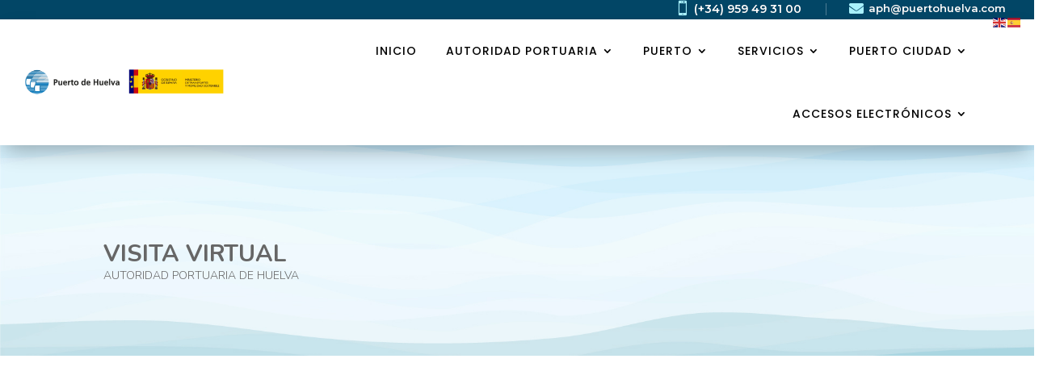

--- FILE ---
content_type: text/html; charset=UTF-8
request_url: https://puertohuelva.com/puerto/visita-virtual/
body_size: 18224
content:
<!DOCTYPE html>
<html lang="es">
<head>
	<meta charset="UTF-8" />
<meta http-equiv="X-UA-Compatible" content="IE=edge">
	<link rel="pingback" href="https://puertohuelva.com/xmlrpc.php" />

	<script type="text/javascript">
		document.documentElement.className = 'js';
	</script>
	
	<title>VISITA VIRTUAL | APH</title>
<meta name='robots' content='max-image-preview:large' />
<script type="text/javascript">
			let jqueryParams=[],jQuery=function(r){return jqueryParams=[...jqueryParams,r],jQuery},$=function(r){return jqueryParams=[...jqueryParams,r],$};window.jQuery=jQuery,window.$=jQuery;let customHeadScripts=!1;jQuery.fn=jQuery.prototype={},$.fn=jQuery.prototype={},jQuery.noConflict=function(r){if(window.jQuery)return jQuery=window.jQuery,$=window.jQuery,customHeadScripts=!0,jQuery.noConflict},jQuery.ready=function(r){jqueryParams=[...jqueryParams,r]},$.ready=function(r){jqueryParams=[...jqueryParams,r]},jQuery.load=function(r){jqueryParams=[...jqueryParams,r]},$.load=function(r){jqueryParams=[...jqueryParams,r]},jQuery.fn.ready=function(r){jqueryParams=[...jqueryParams,r]},$.fn.ready=function(r){jqueryParams=[...jqueryParams,r]};</script><link rel='dns-prefetch' href='//fonts.googleapis.com' />
<link rel="alternate" type="application/rss+xml" title="APH &raquo; Feed" href="https://puertohuelva.com/feed/" />
<link rel="alternate" type="application/rss+xml" title="APH &raquo; Feed de los comentarios" href="https://puertohuelva.com/comments/feed/" />
<meta content="Divi v.4.27.4" name="generator"/><link rel='stylesheet' id='lsd-frontend-css' href='/wp-content/plugins/listdom/assets/css/frontend.min.css?ver=5.2.0' type='text/css' media='all' />
<link rel='stylesheet' id='lsd-google-fonts-css' href='https://fonts.googleapis.com/css?family=Poppins%3A600%2C500%2C500%2C400%2C500%2C400%2C400%2C500%2C400%2C400&#038;ver=6.8.3' type='text/css' media='all' />
<link rel='stylesheet' id='lsd-personalized-css' href='/wp-content/plugins/listdom/assets/css/personalized.css?ver=5.2.0' type='text/css' media='all' />
<link rel='stylesheet' id='fontawesome-css' href='/wp-content/plugins/listdom/assets/packages/font-awesome/css/font-awesome.min.css?ver=5.2.0' type='text/css' media='all' />
<link rel='stylesheet' id='pickr-css' href='/wp-content/plugins/listdom/assets/packages/pickr/pickr.min.css?ver=5.2.0' type='text/css' media='all' />
<link rel='stylesheet' id='simplelightbox-css' href='/wp-content/plugins/listdom/assets/packages/simplelightbox/simple-lightbox.min.css?ver=5.2.0' type='text/css' media='all' />
<link rel='stylesheet' id='featherlight-css' href='/wp-content/plugins/listdom/assets/packages/featherlight/fl.min.css?ver=5.2.0' type='text/css' media='all' />
<link rel='stylesheet' id='select2-css' href='/wp-content/plugins/listdom/assets/packages/select2/select2.min.css?ver=5.2.0' type='text/css' media='all' />
<link rel='stylesheet' id='lightslider-css' href='/wp-content/plugins/listdom/assets/packages/lightslider/css/lightslider.min.css?ver=5.2.0' type='text/css' media='all' />
<link rel='stylesheet' id='no-ui-slider-css' href='/wp-content/plugins/listdom/assets/packages/nouislider/nouislider.min.css?ver=5.2.0' type='text/css' media='all' />
<link rel='stylesheet' id='lsdi-css' href='/wp-content/plugins/listdom/assets/packages/lsdi/lsdi.css?ver=5.2.0' type='text/css' media='all' />
<style id='wp-block-library-theme-inline-css' type='text/css'>
.wp-block-audio :where(figcaption){color:#555;font-size:13px;text-align:center}.is-dark-theme .wp-block-audio :where(figcaption){color:#ffffffa6}.wp-block-audio{margin:0 0 1em}.wp-block-code{border:1px solid #ccc;border-radius:4px;font-family:Menlo,Consolas,monaco,monospace;padding:.8em 1em}.wp-block-embed :where(figcaption){color:#555;font-size:13px;text-align:center}.is-dark-theme .wp-block-embed :where(figcaption){color:#ffffffa6}.wp-block-embed{margin:0 0 1em}.blocks-gallery-caption{color:#555;font-size:13px;text-align:center}.is-dark-theme .blocks-gallery-caption{color:#ffffffa6}:root :where(.wp-block-image figcaption){color:#555;font-size:13px;text-align:center}.is-dark-theme :root :where(.wp-block-image figcaption){color:#ffffffa6}.wp-block-image{margin:0 0 1em}.wp-block-pullquote{border-bottom:4px solid;border-top:4px solid;color:currentColor;margin-bottom:1.75em}.wp-block-pullquote cite,.wp-block-pullquote footer,.wp-block-pullquote__citation{color:currentColor;font-size:.8125em;font-style:normal;text-transform:uppercase}.wp-block-quote{border-left:.25em solid;margin:0 0 1.75em;padding-left:1em}.wp-block-quote cite,.wp-block-quote footer{color:currentColor;font-size:.8125em;font-style:normal;position:relative}.wp-block-quote:where(.has-text-align-right){border-left:none;border-right:.25em solid;padding-left:0;padding-right:1em}.wp-block-quote:where(.has-text-align-center){border:none;padding-left:0}.wp-block-quote.is-large,.wp-block-quote.is-style-large,.wp-block-quote:where(.is-style-plain){border:none}.wp-block-search .wp-block-search__label{font-weight:700}.wp-block-search__button{border:1px solid #ccc;padding:.375em .625em}:where(.wp-block-group.has-background){padding:1.25em 2.375em}.wp-block-separator.has-css-opacity{opacity:.4}.wp-block-separator{border:none;border-bottom:2px solid;margin-left:auto;margin-right:auto}.wp-block-separator.has-alpha-channel-opacity{opacity:1}.wp-block-separator:not(.is-style-wide):not(.is-style-dots){width:100px}.wp-block-separator.has-background:not(.is-style-dots){border-bottom:none;height:1px}.wp-block-separator.has-background:not(.is-style-wide):not(.is-style-dots){height:2px}.wp-block-table{margin:0 0 1em}.wp-block-table td,.wp-block-table th{word-break:normal}.wp-block-table :where(figcaption){color:#555;font-size:13px;text-align:center}.is-dark-theme .wp-block-table :where(figcaption){color:#ffffffa6}.wp-block-video :where(figcaption){color:#555;font-size:13px;text-align:center}.is-dark-theme .wp-block-video :where(figcaption){color:#ffffffa6}.wp-block-video{margin:0 0 1em}:root :where(.wp-block-template-part.has-background){margin-bottom:0;margin-top:0;padding:1.25em 2.375em}
</style>
<style id='wp-job-openings-blocks-style-inline-css' type='text/css'>
.wp-block-create-block-wjo-block{background-color:#21759b;border:1px dotted red;color:#fff;padding:2px}.awsm-b-row{display:-webkit-box;display:-ms-flexbox;display:-webkit-flex;display:flex;display:flexbox;-webkit-flex-flow:row wrap;margin:0 -15px;-webkit-box-orient:horizontal;-webkit-box-direction:normal;-ms-flex-flow:row wrap;flex-flow:row wrap}.awsm-b-row,.awsm-b-row *,.awsm-b-row :after,.awsm-b-row :before{-webkit-box-sizing:border-box;box-sizing:border-box}.awsm-b-grid-item{display:-webkit-box;display:-ms-flexbox;display:-webkit-flex;display:flex;float:left;padding:0 15px!important;width:33.333%;-webkit-box-orient:vertical;-webkit-box-direction:normal;-ms-flex-direction:column;flex-direction:column;-webkit-flex-direction:column}.awsm-b-grid-col-4 .awsm-b-grid-item{width:25%}.awsm-b-grid-col-2 .awsm-b-grid-item{width:50%}.awsm-b-grid-col .awsm-b-grid-item{width:100%}.awsm-b-job-hide{display:none!important}.awsm-job-show{display:block!important}.awsm-b-job-item{background:#fff;font-size:14px;padding:20px}a.awsm-b-job-item{text-decoration:none!important}.awsm-b-grid-item .awsm-b-job-item{border:1px solid #dddfe3;border-radius:2px;-webkit-box-shadow:0 1px 4px 0 rgba(0,0,0,.05);box-shadow:0 1px 4px 0 rgba(0,0,0,.05);display:-webkit-box;display:-ms-flexbox;display:-webkit-flex;display:flex;margin-bottom:30px;-webkit-box-orient:vertical;-webkit-box-direction:normal;-ms-flex-direction:column;flex-direction:column;-webkit-flex-direction:column;-webkit-box-flex:1;-ms-flex-positive:1;flex-grow:1;-webkit-flex-grow:1;-webkit-transition:all .3s ease;transition:all .3s ease}.awsm-b-grid-item .awsm-b-job-item:focus,.awsm-b-grid-item .awsm-b-job-item:hover{-webkit-box-shadow:0 3px 15px -5px rgba(0,0,0,.2);box-shadow:0 3px 15px -5px rgba(0,0,0,.2)}.awsm-b-grid-item .awsm-job-featured-image{margin-bottom:14px}.awsm-b-job-item h2.awsm-b-job-post-title{font-size:18px;margin:0 0 15px;text-align:left}.awsm-b-job-item h2.awsm-b-job-post-title a{font-size:18px}.awsm-b-grid-item .awsm-job-info{margin-bottom:10px;min-height:83px}.awsm-b-grid-item .awsm-job-info p{margin:0 0 8px}.awsm-b-job-wrap:after{clear:both;content:"";display:table}.awsm-b-filter-wrap,.awsm-b-filter-wrap *{-webkit-box-sizing:border-box;box-sizing:border-box}.awsm-b-filter-wrap{margin:0 -10px 20px}.awsm-b-filter-wrap form{display:-webkit-box;display:-webkit-flex;display:-ms-flexbox;display:flex;-webkit-flex-wrap:wrap;-ms-flex-wrap:wrap;flex-wrap:wrap}.awsm-b-filter-wrap .awsm-b-filter-items{display:none}.awsm-b-filter-wrap.awsm-b-full-width-search-filter-wrap .awsm-b-filter-item-search,.awsm-b-filter-wrap.awsm-b-full-width-search-filter-wrap .awsm-b-filter-items,.awsm-b-filter-wrap.awsm-b-no-search-filter-wrap .awsm-b-filter-items{width:100%}.awsm-b-filter-toggle{border:1px solid #ccc;border-radius:4px;display:-webkit-box;display:-webkit-flex;display:-ms-flexbox;display:flex;-webkit-flex-flow:wrap;-ms-flex-flow:wrap;flex-flow:wrap;margin:0 10px 10px;outline:none!important;padding:12px;width:46px}.awsm-b-filter-toggle.awsm-on{background:#ccc}.awsm-b-filter-toggle svg{height:20px;width:20px}.awsm-b-filter-wrap.awsm-b-no-search-filter-wrap .awsm-b-filter-toggle{width:100%;-webkit-box-align:center;-webkit-align-items:center;-ms-flex-align:center;align-items:center;-webkit-box-pack:justify;-webkit-justify-content:space-between;-ms-flex-pack:justify;justify-content:space-between;text-decoration:none}.awsm-b-filter-wrap.awsm-b-no-search-filter-wrap .awsm-b-filter-toggle svg{height:22px;width:22px}@media(min-width:768px){.awsm-b-filter-wrap .awsm-b-filter-items{display:-webkit-box!important;display:-webkit-flex!important;display:-ms-flexbox!important;display:flex!important;-webkit-flex-wrap:wrap;-ms-flex-wrap:wrap;flex-wrap:wrap;width:calc(100% - 250px)}.awsm-b-filter-toggle{display:none}.awsm-b-filter-item-search{width:250px}}.awsm-b-filter-wrap .awsm-b-filter-item{padding:0 10px 10px}.awsm-b-filter-item-search{padding:0 10px 10px;position:relative}@media(max-width:768px){.awsm-b-filter-wrap .awsm-b-filter-items{width:100%}.awsm-b-filter-item-search{width:calc(100% - 66px)}.awsm-b-filter-wrap .awsm-b-filter-item .awsm-selectric-wrapper{min-width:100%}}.awsm-b-filter-wrap .awsm-b-filter-item .awsm-b-job-form-control{min-height:48px;padding-right:58px}.awsm-b-filter-item-search .awsm-b-job-form-control{min-height:48px;padding-right:48px}.awsm-b-filter-item-search-in{position:relative}.awsm-b-filter-item-search .awsm-b-job-search-icon-wrapper{color:#ccc;cursor:pointer;font-size:16px;height:100%;line-height:48px;position:absolute;right:0;text-align:center;top:0;width:48px}.awsm-b-jobs-none-container{padding:25px}.awsm-b-jobs-none-container p{margin:0;padding:5px}.awsm-b-row .awsm-b-jobs-pagination{padding:0 15px;width:100%}.awsm-b-jobs-pagination{float:left;width:100%}.awsm-b-load-more-main a.awsm-b-load-more,.awsm-load-more-classic a.page-numbers{background:#fff;border:1px solid #dddfe3;-webkit-box-shadow:0 1px 4px 0 rgba(0,0,0,.05);box-shadow:0 1px 4px 0 rgba(0,0,0,.05);display:block;margin:0!important;outline:none!important;padding:20px;text-align:center;text-decoration:none!important;-webkit-transition:all .3s ease;transition:all .3s ease}.awsm-load-more-classic a.page-numbers,.awsm-load-more-classic span.page-numbers{font-size:90%;padding:5px 10px}.awsm-load-more-classic{text-align:center}.awsm-b-load-more-main a.awsm-load-more:focus,.awsm-b-load-more-main a.awsm-load-more:hover,.awsm-load-more-classic a.page-numbers:focus,.awsm-load-more-classic a.page-numbers:hover{-webkit-box-shadow:0 3px 15px -5px rgba(0,0,0,.2);box-shadow:0 3px 15px -5px rgba(0,0,0,.2)}.awsm-b-jobs-pagination.awsm-load-more-classic ul{list-style:none;margin:0;padding:0}.awsm-b-jobs-pagination.awsm-load-more-classic ul li{display:inline-block}.awsm-b-lists{border:1px solid #ededed}.awsm-b-list-item{width:100%}.awsm-b-list-item h2.awsm-job-b-post-title{margin-bottom:0}.awsm-b-list-item .awsm-job-featured-image{float:left;margin-right:10px}.awsm-b-list-item .awsm-job-featured-image img{height:50px;width:50px}.awsm-b-list-item .awsm-b-job-item{border-bottom:1px solid rgba(0,0,0,.13)}.awsm-b-list-item .awsm-b-job-item:after{clear:both;content:"";display:table}.awsm-b-list-left-col{float:left;width:50%}.awsm-b-list-right-col{float:left;text-align:right;width:50%}.awsm-b-list-item .awsm-job-specification-wrapper{display:inline-block;vertical-align:middle}.awsm-b-list-item .awsm-job-specification-item{display:inline-block;margin:0 15px 0 0;vertical-align:middle}a.awsm-b-job-item .awsm-job-specification-item{color:#4c4c4c}.awsm-b-list-item .awsm-job-more-container{display:inline-block;vertical-align:middle}.awsm-job-more-container .awsm-job-more span:before{content:"→"}.awsm-b-lists .awsm-b-jobs-pagination{margin-top:30px}.awsm-job-specification-item>[class^=awsm-job-icon-]{margin-right:6px}.awsm-job-specification-term:after{content:", "}.awsm-job-specification-term:last-child:after{content:""}.awsm-job-single-wrap,.awsm-job-single-wrap *,.awsm-job-single-wrap :after,.awsm-job-single-wrap :before{-webkit-box-sizing:border-box;box-sizing:border-box}.awsm-job-single-wrap{margin-bottom:1.3em}.awsm-job-single-wrap:after{clear:both;content:"";display:table}.awsm-job-content{padding-bottom:32px}.awsm-job-single-wrap.awsm-col-2 .awsm-job-content{float:left;padding-right:15px;width:55%}.awsm-job-single-wrap.awsm-col-2 .awsm-job-form{float:left;padding-left:15px;width:45%}.awsm-job-head,.awsm_job_spec_above_content{margin-bottom:20px}.awsm-job-head h1{margin:0 0 20px}.awsm-job-list-info span{margin-right:10px}.awsm-job-single-wrap .awsm-job-expiration-label{font-weight:700}.awsm-job-form-inner{background:#fff;border:1px solid #dddfe3;padding:35px}.awsm-job-form-inner h2{margin:0 0 30px}.awsm-job-form-group{margin-bottom:20px}.awsm-job-form-group input[type=checkbox],.awsm-job-form-group input[type=radio]{margin-right:5px}.awsm-job-form-group label{display:block;margin-bottom:10px}.awsm-job-form-options-container label,.awsm-job-inline-group label{display:inline;font-weight:400}.awsm-b-job-form-control{display:block;width:100%}.awsm-job-form-options-container span{display:inline-block;margin-bottom:10px;margin-left:10px}.awsm-job-submit{background:#0195ff;border:1px solid #0195ff;color:#fff;padding:10px 30px}.awsm-job-submit:focus,.awsm-job-submit:hover{background:rgba(0,0,0,0);color:#0195ff}.awsm-job-form-error{color:#db4c4c;font-weight:500}.awsm-b-job-form-control.awsm-job-form-error,.awsm-b-job-form-control.awsm-job-form-error:focus{border:1px solid #db4c4c}.awsm-error-message,.awsm-success-message{padding:12px 25px}.awsm-error-message p:empty,.awsm-success-message p:empty{display:none}.awsm-error-message p,.awsm-success-message p{margin:0!important;padding:0!important}.awsm-success-message{border:1px solid #1ea508}.awsm-error-message{border:1px solid #db4c4c}ul.awsm-error-message li{line-height:1.8em;margin-left:1.2em}.awsm-expired-message{padding:25px}.awsm-expired-message p{margin:1em 0}.awsm-job-container{margin:0 auto;max-width:1170px;padding:50px 0;width:100%}.awsm-jobs-loading{position:relative}.awsm-b-job-listings:after{content:"";height:100%;left:0;opacity:0;position:absolute;top:0;-webkit-transition:all .3s ease;transition:all .3s ease;visibility:hidden;width:100%}.awsm-b-job-listings.awsm-jobs-loading:after{opacity:1;visibility:visible}.awsm-b-sr-only{height:1px;margin:-1px;overflow:hidden;padding:0;position:absolute;width:1px;clip:rect(0,0,0,0);border:0}@media(max-width:1024px){.awsm-b-grid-col-4 .awsm-b-grid-item{width:33.333%}}@media(max-width:992px){.awsm-job-single-wrap.awsm-col-2 .awsm-job-content{padding-right:0;width:100%}.awsm-job-single-wrap.awsm-col-2 .awsm-job-form{padding-left:0;width:100%}}@media(max-width:768px){.awsm-b-grid-col-3 .awsm-b-grid-item,.awsm-b-grid-col-4 .awsm-b-grid-item,.awsm-b-grid-item{width:50%}.awsm-b-list-left-col{padding-bottom:10px;width:100%}.awsm-b-list-right-col{text-align:left;width:100%}}@media(max-width:648px){.awsm-b-grid-col-2 .awsm-b-grid-item,.awsm-b-grid-col-3 .awsm-b-grid-item,.awsm-b-grid-col-4 .awsm-b-grid-item,.awsm-b-grid-item{width:100%}.awsm-b-list-item .awsm-job-specification-wrapper{display:block;float:none;padding-bottom:5px}.awsm-b-list-item .awsm-job-more-container{display:block;float:none}}.awsm-job-form-plugin-style .awsm-b-job-form-control{border:1px solid #ccc;border-radius:4px;color:#060606;display:block;font:inherit;line-height:1;min-height:46px;padding:8px 15px;-webkit-transition:all .3s ease;transition:all .3s ease;width:100%}.awsm-job-form-plugin-style .awsm-b-job-form-control:focus{border-color:#060606;-webkit-box-shadow:none;box-shadow:none;outline:none}.awsm-job-form-plugin-style .awsm-b-job-form-control.awsm-job-form-error{border-color:#db4c4c}.awsm-job-form-plugin-style textarea.awsm-b-job-form-control{min-height:80px}.awsm-job-form-plugin-style .awsm-application-submit-btn,.awsm-job-form-plugin-style .awsm-jobs-primary-button{background:#060606;border-radius:45px;color:#fff;padding:16px 32px;-webkit-transition:all .3s ease;transition:all .3s ease}.awsm-job-form-plugin-style .awsm-application-submit-btn:focus,.awsm-job-form-plugin-style .awsm-application-submit-btn:hover,.awsm-job-form-plugin-style .awsm-jobs-primary-button:focus,.awsm-job-form-plugin-style .awsm-jobs-primary-button:hover{background:#060606;color:#fff;outline:none}.awsm-job-form-plugin-style .awsm-jobs-primary-button{cursor:pointer}.awsm-job-form-plugin-style .awsm-jobs-primary-button:disabled{opacity:.5;pointer-events:none}.awsm-job-form-plugin-style .awsm-selectric{border-color:#ccc;border-radius:4px;-webkit-box-shadow:none;box-shadow:none}.awsm-job-form-plugin-style .awsm-selectric-open .awsm-selectric{border-color:#060606}.awsm-job-form-plugin-style .awsm-selectric .label{margin-left:15px}.awsm-jobs-is-block-theme .site-branding{padding:0 2.1rem}.awsm-jobs-is-block-theme .site-content{padding:0 2.1rem 3rem}.awsm-jobs-is-block-theme .site-title{margin-bottom:0}.awsm-b-job-wrap,.awsm-b-job-wrap *{-webkit-box-sizing:border-box;box-sizing:border-box}

</style>
<link rel='stylesheet' id='awsm-jobs-general-css' href='/wp-content/plugins/wp-job-openings/assets/css/general.min.css?ver=3.5.4' type='text/css' media='all' />
<link rel='stylesheet' id='awsm-jobs-style-css' href='/wp-content/plugins/wp-job-openings/assets/css/style.min.css?ver=3.5.4' type='text/css' media='all' />
<style id='global-styles-inline-css' type='text/css'>
:root{--wp--preset--aspect-ratio--square: 1;--wp--preset--aspect-ratio--4-3: 4/3;--wp--preset--aspect-ratio--3-4: 3/4;--wp--preset--aspect-ratio--3-2: 3/2;--wp--preset--aspect-ratio--2-3: 2/3;--wp--preset--aspect-ratio--16-9: 16/9;--wp--preset--aspect-ratio--9-16: 9/16;--wp--preset--color--black: #000000;--wp--preset--color--cyan-bluish-gray: #abb8c3;--wp--preset--color--white: #ffffff;--wp--preset--color--pale-pink: #f78da7;--wp--preset--color--vivid-red: #cf2e2e;--wp--preset--color--luminous-vivid-orange: #ff6900;--wp--preset--color--luminous-vivid-amber: #fcb900;--wp--preset--color--light-green-cyan: #7bdcb5;--wp--preset--color--vivid-green-cyan: #00d084;--wp--preset--color--pale-cyan-blue: #8ed1fc;--wp--preset--color--vivid-cyan-blue: #0693e3;--wp--preset--color--vivid-purple: #9b51e0;--wp--preset--gradient--vivid-cyan-blue-to-vivid-purple: linear-gradient(135deg,rgba(6,147,227,1) 0%,rgb(155,81,224) 100%);--wp--preset--gradient--light-green-cyan-to-vivid-green-cyan: linear-gradient(135deg,rgb(122,220,180) 0%,rgb(0,208,130) 100%);--wp--preset--gradient--luminous-vivid-amber-to-luminous-vivid-orange: linear-gradient(135deg,rgba(252,185,0,1) 0%,rgba(255,105,0,1) 100%);--wp--preset--gradient--luminous-vivid-orange-to-vivid-red: linear-gradient(135deg,rgba(255,105,0,1) 0%,rgb(207,46,46) 100%);--wp--preset--gradient--very-light-gray-to-cyan-bluish-gray: linear-gradient(135deg,rgb(238,238,238) 0%,rgb(169,184,195) 100%);--wp--preset--gradient--cool-to-warm-spectrum: linear-gradient(135deg,rgb(74,234,220) 0%,rgb(151,120,209) 20%,rgb(207,42,186) 40%,rgb(238,44,130) 60%,rgb(251,105,98) 80%,rgb(254,248,76) 100%);--wp--preset--gradient--blush-light-purple: linear-gradient(135deg,rgb(255,206,236) 0%,rgb(152,150,240) 100%);--wp--preset--gradient--blush-bordeaux: linear-gradient(135deg,rgb(254,205,165) 0%,rgb(254,45,45) 50%,rgb(107,0,62) 100%);--wp--preset--gradient--luminous-dusk: linear-gradient(135deg,rgb(255,203,112) 0%,rgb(199,81,192) 50%,rgb(65,88,208) 100%);--wp--preset--gradient--pale-ocean: linear-gradient(135deg,rgb(255,245,203) 0%,rgb(182,227,212) 50%,rgb(51,167,181) 100%);--wp--preset--gradient--electric-grass: linear-gradient(135deg,rgb(202,248,128) 0%,rgb(113,206,126) 100%);--wp--preset--gradient--midnight: linear-gradient(135deg,rgb(2,3,129) 0%,rgb(40,116,252) 100%);--wp--preset--font-size--small: 13px;--wp--preset--font-size--medium: 20px;--wp--preset--font-size--large: 36px;--wp--preset--font-size--x-large: 42px;--wp--preset--spacing--20: 0.44rem;--wp--preset--spacing--30: 0.67rem;--wp--preset--spacing--40: 1rem;--wp--preset--spacing--50: 1.5rem;--wp--preset--spacing--60: 2.25rem;--wp--preset--spacing--70: 3.38rem;--wp--preset--spacing--80: 5.06rem;--wp--preset--shadow--natural: 6px 6px 9px rgba(0, 0, 0, 0.2);--wp--preset--shadow--deep: 12px 12px 50px rgba(0, 0, 0, 0.4);--wp--preset--shadow--sharp: 6px 6px 0px rgba(0, 0, 0, 0.2);--wp--preset--shadow--outlined: 6px 6px 0px -3px rgba(255, 255, 255, 1), 6px 6px rgba(0, 0, 0, 1);--wp--preset--shadow--crisp: 6px 6px 0px rgba(0, 0, 0, 1);}:root { --wp--style--global--content-size: 823px;--wp--style--global--wide-size: 1080px; }:where(body) { margin: 0; }.wp-site-blocks > .alignleft { float: left; margin-right: 2em; }.wp-site-blocks > .alignright { float: right; margin-left: 2em; }.wp-site-blocks > .aligncenter { justify-content: center; margin-left: auto; margin-right: auto; }:where(.is-layout-flex){gap: 0.5em;}:where(.is-layout-grid){gap: 0.5em;}.is-layout-flow > .alignleft{float: left;margin-inline-start: 0;margin-inline-end: 2em;}.is-layout-flow > .alignright{float: right;margin-inline-start: 2em;margin-inline-end: 0;}.is-layout-flow > .aligncenter{margin-left: auto !important;margin-right: auto !important;}.is-layout-constrained > .alignleft{float: left;margin-inline-start: 0;margin-inline-end: 2em;}.is-layout-constrained > .alignright{float: right;margin-inline-start: 2em;margin-inline-end: 0;}.is-layout-constrained > .aligncenter{margin-left: auto !important;margin-right: auto !important;}.is-layout-constrained > :where(:not(.alignleft):not(.alignright):not(.alignfull)){max-width: var(--wp--style--global--content-size);margin-left: auto !important;margin-right: auto !important;}.is-layout-constrained > .alignwide{max-width: var(--wp--style--global--wide-size);}body .is-layout-flex{display: flex;}.is-layout-flex{flex-wrap: wrap;align-items: center;}.is-layout-flex > :is(*, div){margin: 0;}body .is-layout-grid{display: grid;}.is-layout-grid > :is(*, div){margin: 0;}body{padding-top: 0px;padding-right: 0px;padding-bottom: 0px;padding-left: 0px;}:root :where(.wp-element-button, .wp-block-button__link){background-color: #32373c;border-width: 0;color: #fff;font-family: inherit;font-size: inherit;line-height: inherit;padding: calc(0.667em + 2px) calc(1.333em + 2px);text-decoration: none;}.has-black-color{color: var(--wp--preset--color--black) !important;}.has-cyan-bluish-gray-color{color: var(--wp--preset--color--cyan-bluish-gray) !important;}.has-white-color{color: var(--wp--preset--color--white) !important;}.has-pale-pink-color{color: var(--wp--preset--color--pale-pink) !important;}.has-vivid-red-color{color: var(--wp--preset--color--vivid-red) !important;}.has-luminous-vivid-orange-color{color: var(--wp--preset--color--luminous-vivid-orange) !important;}.has-luminous-vivid-amber-color{color: var(--wp--preset--color--luminous-vivid-amber) !important;}.has-light-green-cyan-color{color: var(--wp--preset--color--light-green-cyan) !important;}.has-vivid-green-cyan-color{color: var(--wp--preset--color--vivid-green-cyan) !important;}.has-pale-cyan-blue-color{color: var(--wp--preset--color--pale-cyan-blue) !important;}.has-vivid-cyan-blue-color{color: var(--wp--preset--color--vivid-cyan-blue) !important;}.has-vivid-purple-color{color: var(--wp--preset--color--vivid-purple) !important;}.has-black-background-color{background-color: var(--wp--preset--color--black) !important;}.has-cyan-bluish-gray-background-color{background-color: var(--wp--preset--color--cyan-bluish-gray) !important;}.has-white-background-color{background-color: var(--wp--preset--color--white) !important;}.has-pale-pink-background-color{background-color: var(--wp--preset--color--pale-pink) !important;}.has-vivid-red-background-color{background-color: var(--wp--preset--color--vivid-red) !important;}.has-luminous-vivid-orange-background-color{background-color: var(--wp--preset--color--luminous-vivid-orange) !important;}.has-luminous-vivid-amber-background-color{background-color: var(--wp--preset--color--luminous-vivid-amber) !important;}.has-light-green-cyan-background-color{background-color: var(--wp--preset--color--light-green-cyan) !important;}.has-vivid-green-cyan-background-color{background-color: var(--wp--preset--color--vivid-green-cyan) !important;}.has-pale-cyan-blue-background-color{background-color: var(--wp--preset--color--pale-cyan-blue) !important;}.has-vivid-cyan-blue-background-color{background-color: var(--wp--preset--color--vivid-cyan-blue) !important;}.has-vivid-purple-background-color{background-color: var(--wp--preset--color--vivid-purple) !important;}.has-black-border-color{border-color: var(--wp--preset--color--black) !important;}.has-cyan-bluish-gray-border-color{border-color: var(--wp--preset--color--cyan-bluish-gray) !important;}.has-white-border-color{border-color: var(--wp--preset--color--white) !important;}.has-pale-pink-border-color{border-color: var(--wp--preset--color--pale-pink) !important;}.has-vivid-red-border-color{border-color: var(--wp--preset--color--vivid-red) !important;}.has-luminous-vivid-orange-border-color{border-color: var(--wp--preset--color--luminous-vivid-orange) !important;}.has-luminous-vivid-amber-border-color{border-color: var(--wp--preset--color--luminous-vivid-amber) !important;}.has-light-green-cyan-border-color{border-color: var(--wp--preset--color--light-green-cyan) !important;}.has-vivid-green-cyan-border-color{border-color: var(--wp--preset--color--vivid-green-cyan) !important;}.has-pale-cyan-blue-border-color{border-color: var(--wp--preset--color--pale-cyan-blue) !important;}.has-vivid-cyan-blue-border-color{border-color: var(--wp--preset--color--vivid-cyan-blue) !important;}.has-vivid-purple-border-color{border-color: var(--wp--preset--color--vivid-purple) !important;}.has-vivid-cyan-blue-to-vivid-purple-gradient-background{background: var(--wp--preset--gradient--vivid-cyan-blue-to-vivid-purple) !important;}.has-light-green-cyan-to-vivid-green-cyan-gradient-background{background: var(--wp--preset--gradient--light-green-cyan-to-vivid-green-cyan) !important;}.has-luminous-vivid-amber-to-luminous-vivid-orange-gradient-background{background: var(--wp--preset--gradient--luminous-vivid-amber-to-luminous-vivid-orange) !important;}.has-luminous-vivid-orange-to-vivid-red-gradient-background{background: var(--wp--preset--gradient--luminous-vivid-orange-to-vivid-red) !important;}.has-very-light-gray-to-cyan-bluish-gray-gradient-background{background: var(--wp--preset--gradient--very-light-gray-to-cyan-bluish-gray) !important;}.has-cool-to-warm-spectrum-gradient-background{background: var(--wp--preset--gradient--cool-to-warm-spectrum) !important;}.has-blush-light-purple-gradient-background{background: var(--wp--preset--gradient--blush-light-purple) !important;}.has-blush-bordeaux-gradient-background{background: var(--wp--preset--gradient--blush-bordeaux) !important;}.has-luminous-dusk-gradient-background{background: var(--wp--preset--gradient--luminous-dusk) !important;}.has-pale-ocean-gradient-background{background: var(--wp--preset--gradient--pale-ocean) !important;}.has-electric-grass-gradient-background{background: var(--wp--preset--gradient--electric-grass) !important;}.has-midnight-gradient-background{background: var(--wp--preset--gradient--midnight) !important;}.has-small-font-size{font-size: var(--wp--preset--font-size--small) !important;}.has-medium-font-size{font-size: var(--wp--preset--font-size--medium) !important;}.has-large-font-size{font-size: var(--wp--preset--font-size--large) !important;}.has-x-large-font-size{font-size: var(--wp--preset--font-size--x-large) !important;}
:where(.wp-block-post-template.is-layout-flex){gap: 1.25em;}:where(.wp-block-post-template.is-layout-grid){gap: 1.25em;}
:where(.wp-block-columns.is-layout-flex){gap: 2em;}:where(.wp-block-columns.is-layout-grid){gap: 2em;}
:root :where(.wp-block-pullquote){font-size: 1.5em;line-height: 1.6;}
</style>
<link rel='stylesheet' id='et-builder-googlefonts-cached-css' href='https://fonts.googleapis.com/css?family=Montserrat:100,200,300,regular,500,600,700,800,900,100italic,200italic,300italic,italic,500italic,600italic,700italic,800italic,900italic|Nunito:200,300,regular,500,600,700,800,900,200italic,300italic,italic,500italic,600italic,700italic,800italic,900italic|Poppins:100,100italic,200,200italic,300,300italic,regular,italic,500,500italic,600,600italic,700,700italic,800,800italic,900,900italic&#038;subset=latin,latin-ext&#038;display=swap' type='text/css' media='all' />
<link rel='stylesheet' id='tablepress-default-css' href='/wp-content/plugins/tablepress/css/build/default.css?ver=3.2.6' type='text/css' media='all' />
<link rel='stylesheet' id='divi-style-css' href='/wp-content/themes/Divi/style-static.min.css?ver=4.27.4' type='text/css' media='all' />
<script type="text/javascript" src="https://puertohuelva.com/wp-includes/js/jquery/jquery.min.js?ver=3.7.1" id="jquery-core-js"></script>
<script type="text/javascript" src="https://puertohuelva.com/wp-includes/js/jquery/jquery-migrate.min.js?ver=3.4.1" id="jquery-migrate-js"></script>
<script type="text/javascript" id="jquery-js-after">
/* <![CDATA[ */
jqueryParams.length&&$.each(jqueryParams,function(e,r){if("function"==typeof r){var n=String(r);n.replace("$","jQuery");var a=new Function("return "+n)();$(document).ready(a)}});
/* ]]> */
</script>
<script type="text/javascript" src="https://puertohuelva.com/wp-includes/js/jquery/ui/core.min.js?ver=1.13.3" id="jquery-ui-core-js"></script>
<script type="text/javascript" src="https://puertohuelva.com/wp-includes/js/jquery/ui/mouse.min.js?ver=1.13.3" id="jquery-ui-mouse-js"></script>
<script type="text/javascript" src="https://puertohuelva.com/wp-includes/js/jquery/ui/sortable.min.js?ver=1.13.3" id="jquery-ui-sortable-js"></script>
<script type="text/javascript" src="https://puertohuelva.com/wp-includes/js/jquery/ui/slider.min.js?ver=1.13.3" id="jquery-ui-slider-js"></script>
<script type="text/javascript" src="https://puertohuelva.com/wp-includes/js/jquery/ui/menu.min.js?ver=1.13.3" id="jquery-ui-menu-js"></script>
<script type="text/javascript" src="https://puertohuelva.com/wp-includes/js/dist/dom-ready.min.js?ver=f77871ff7694fffea381" id="wp-dom-ready-js"></script>
<script type="text/javascript" src="https://puertohuelva.com/wp-includes/js/dist/hooks.min.js?ver=4d63a3d491d11ffd8ac6" id="wp-hooks-js"></script>
<script type="text/javascript" src="https://puertohuelva.com/wp-includes/js/dist/i18n.min.js?ver=5e580eb46a90c2b997e6" id="wp-i18n-js"></script>
<script type="text/javascript" id="wp-i18n-js-after">
/* <![CDATA[ */
wp.i18n.setLocaleData( { 'text direction\u0004ltr': [ 'ltr' ] } );
/* ]]> */
</script>
<script type="text/javascript" id="wp-a11y-js-translations">
/* <![CDATA[ */
( function( domain, translations ) {
	var localeData = translations.locale_data[ domain ] || translations.locale_data.messages;
	localeData[""].domain = domain;
	wp.i18n.setLocaleData( localeData, domain );
} )( "default", {"translation-revision-date":"2025-12-02 18:51:27+0000","generator":"GlotPress\/4.0.3","domain":"messages","locale_data":{"messages":{"":{"domain":"messages","plural-forms":"nplurals=2; plural=n != 1;","lang":"es"},"Notifications":["Avisos"]}},"comment":{"reference":"wp-includes\/js\/dist\/a11y.js"}} );
/* ]]> */
</script>
<script type="text/javascript" src="https://puertohuelva.com/wp-includes/js/dist/a11y.min.js?ver=3156534cc54473497e14" id="wp-a11y-js"></script>
<script type="text/javascript" src="https://puertohuelva.com/wp-includes/js/jquery/ui/autocomplete.min.js?ver=1.13.3" id="jquery-ui-autocomplete-js"></script>
<script type="text/javascript" id="lsd-frontend-js-extra">
/* <![CDATA[ */
var lsd = {"ajaxurl":"https:\/\/puertohuelva.com\/wp-admin\/admin-ajax.php","timepicker_format":"24"};
/* ]]> */
</script>
<script type="text/javascript" src="/wp-content/plugins/listdom/assets/js/frontend.min.js?ver=5.2.0" id="lsd-frontend-js"></script>
<script type="text/javascript" src="/wp-content/plugins/listdom/assets/packages/owl-carousel/owl.carousel.min.js?ver=5.2.0" id="owl-js"></script>
<script type="text/javascript" src="/wp-content/plugins/listdom/assets/packages/pickr/pickr.min.js?ver=5.2.0" id="pickr-js"></script>
<script type="text/javascript" src="/wp-content/plugins/listdom/assets/packages/simplelightbox/simple-lightbox.jquery.min.js?ver=5.2.0" id="simplelightbox-js"></script>
<script type="text/javascript" src="/wp-content/plugins/listdom/assets/packages/featherlight/fl.min.js?ver=5.2.0" id="featherlight-js"></script>
<script type="text/javascript" src="/wp-content/plugins/listdom/assets/packages/select2/select2.full.min.js?ver=5.2.0" id="select2-js"></script>
<script type="text/javascript" src="/wp-content/plugins/listdom/assets/packages/lightslider/js/lightslider.min.js?ver=5.2.0" id="lightslider-js"></script>
<script type="text/javascript" src="/wp-content/plugins/listdom/assets/packages/nouislider/nouislider.min.js?ver=5.2.0" id="no-ui-slider-js"></script>
<link rel="https://api.w.org/" href="https://puertohuelva.com/wp-json/" /><link rel="alternate" title="JSON" type="application/json" href="https://puertohuelva.com/wp-json/wp/v2/pages/379" /><link rel="EditURI" type="application/rsd+xml" title="RSD" href="https://puertohuelva.com/xmlrpc.php?rsd" />
<meta name="generator" content="WordPress 6.8.3" />
<link rel="canonical" href="https://puertohuelva.com/puerto/visita-virtual/" />
<link rel='shortlink' href='https://puertohuelva.com/?p=379' />
<link rel="alternate" title="oEmbed (JSON)" type="application/json+oembed" href="https://puertohuelva.com/wp-json/oembed/1.0/embed?url=https%3A%2F%2Fpuertohuelva.com%2Fpuerto%2Fvisita-virtual%2F" />
<link rel="alternate" title="oEmbed (XML)" type="text/xml+oembed" href="https://puertohuelva.com/wp-json/oembed/1.0/embed?url=https%3A%2F%2Fpuertohuelva.com%2Fpuerto%2Fvisita-virtual%2F&#038;format=xml" />
<meta name="viewport" content="width=device-width, initial-scale=1.0, maximum-scale=1.0, user-scalable=0" /><link rel="alternate" type="application/rss+xml" title="APH Listings Feed" href="https://puertohuelva.com/feed/listdom-listings/">
<link rel="icon" href="/wp-content/uploads/2024/06/cropped-favicon-32x32.png" sizes="32x32" />
<link rel="icon" href="/wp-content/uploads/2024/06/cropped-favicon-192x192.png" sizes="192x192" />
<link rel="apple-touch-icon" href="/wp-content/uploads/2024/06/cropped-favicon-180x180.png" />
<meta name="msapplication-TileImage" content="/wp-content/uploads/2024/06/cropped-favicon-270x270.png" />
<style id="et-critical-inline-css">body,.et_pb_column_1_2 .et_quote_content blockquote cite,.et_pb_column_1_2 .et_link_content a.et_link_main_url,.et_pb_column_1_3 .et_quote_content blockquote cite,.et_pb_column_3_8 .et_quote_content blockquote cite,.et_pb_column_1_4 .et_quote_content blockquote cite,.et_pb_blog_grid .et_quote_content blockquote cite,.et_pb_column_1_3 .et_link_content a.et_link_main_url,.et_pb_column_3_8 .et_link_content a.et_link_main_url,.et_pb_column_1_4 .et_link_content a.et_link_main_url,.et_pb_blog_grid .et_link_content a.et_link_main_url,body .et_pb_bg_layout_light .et_pb_post p,body .et_pb_bg_layout_dark .et_pb_post p{font-size:14px}.et_pb_slide_content,.et_pb_best_value{font-size:15px}@media only screen and (min-width:1350px){.et_pb_row{padding:27px 0}.et_pb_section{padding:54px 0}.single.et_pb_pagebuilder_layout.et_full_width_page .et_post_meta_wrapper{padding-top:81px}.et_pb_fullwidth_section{padding:0}}	h1,h2,h3,h4,h5,h6{font-family:'Montserrat',Helvetica,Arial,Lucida,sans-serif}body,input,textarea,select{font-family:'Nunito',Helvetica,Arial,Lucida,sans-serif}.gtranslate_wrapper{display:flex}.gtranslate_wrapper{display:flex}.gtranslate_wrapper{display:flex}.gtranslate_wrapper{display:flex}</style>
<link rel="stylesheet" id="et-core-unified-379-cached-inline-styles" href="/wp-content/et-cache/379/et-core-unified-379.min.css?ver=1770136564" /><link rel="preload" as="style" id="et-core-unified-tb-31987-tb-31990-deferred-379-cached-inline-styles" href="/wp-content/et-cache/379/et-core-unified-tb-31987-tb-31990-deferred-379.min.css?ver=1770136588" onload="this.onload=null;this.rel='stylesheet';" /></head>
<body class="wp-singular page-template-default page page-id-379 page-child parent-pageid-144 wp-theme-Divi et-tb-has-template et-tb-has-header et-tb-has-footer lsd-theme-divi et_pb_button_helper_class et_cover_background et_pb_gutter osx et_pb_gutters3 et_pb_pagebuilder_layout et_no_sidebar et_divi_theme et-db">
	<div id="page-container">
<div id="et-boc" class="et-boc">
			
		<header class="et-l et-l--header">
			<div class="et_builder_inner_content et_pb_gutters3">
		<div class="et_pb_section et_pb_section_1_tb_header et_pb_with_background et_section_regular" >
				
				
				
				
				
				
				<div class="et_pb_row et_pb_row_0_tb_header top-bar-row et_pb_equal_columns et_pb_gutters1">
				<div class="et_pb_column et_pb_column_1_3 et_pb_column_0_tb_header  et_pb_css_mix_blend_mode_passthrough et_pb_column_empty">
				
				
				
				
				
			</div><div class="et_pb_column et_pb_column_2_3 et_pb_column_1_tb_header top-bar-second-column  et_pb_css_mix_blend_mode_passthrough et-last-child">
				
				
				
				
				<div class="et_pb_with_border et_pb_module et_pb_blurb et_pb_blurb_0_tb_header blurb-top-bar  et_pb_text_align_left  et_pb_blurb_position_left et_pb_bg_layout_light">
				
				
				
				
				<div class="et_pb_blurb_content">
					<div class="et_pb_main_blurb_image"><a href="tel://+34959493100"><span class="et_pb_image_wrap"><span class="et-waypoint et_pb_animation_off et_pb_animation_off_tablet et_pb_animation_off_phone et-pb-icon"></span></span></a></div>
					<div class="et_pb_blurb_container">
						<h4 class="et_pb_module_header"><a href="tel://+34959493100">(+34) 959 49 31 00</a></h4>
						
					</div>
				</div>
			</div><div class="et_pb_with_border et_pb_module et_pb_blurb et_pb_blurb_1_tb_header blurb-top-bar  et_pb_text_align_left  et_pb_blurb_position_left et_pb_bg_layout_light">
				
				
				
				
				<div class="et_pb_blurb_content">
					<div class="et_pb_main_blurb_image"><a href="mailto:aph@puertohuelva.com"><span class="et_pb_image_wrap"><span class="et-waypoint et_pb_animation_off et_pb_animation_off_tablet et_pb_animation_off_phone et-pb-icon"></span></span></a></div>
					<div class="et_pb_blurb_container">
						<h4 class="et_pb_module_header"><a href="mailto:aph@puertohuelva.com">aph@puertohuelva.com</a></h4>
						
					</div>
				</div>
			</div>
			</div>
				
				
				
				
			</div>
				
				
			</div><div class="et_pb_section et_pb_section_2_tb_header et_pb_sticky_module et_pb_with_background et_section_regular et_pb_section--with-menu" >
				
				
				
				
				
				
				<div class="et_pb_row et_pb_row_1_tb_header hmm-v2-menu-row et_pb_gutters1 et_pb_row--with-menu">
				<div class="et_pb_column et_pb_column_4_4 et_pb_column_2_tb_header hmm-v2-menu-column  et_pb_css_mix_blend_mode_passthrough et-last-child et_pb_column--with-menu">
				
				
				
				
				<div class="et_pb_module et_pb_menu et_pb_menu_0_tb_header header-v1-main-menu hmm-v2-menu et_pb_bg_layout_light  et_pb_text_align_right et_dropdown_animation_fade et_pb_menu--with-logo et_pb_menu--style-left_aligned">
					
					
					
					
					<div class="et_pb_menu_inner_container clearfix">
						<div class="et_pb_menu__logo-wrap">
			  <div class="et_pb_menu__logo">
				<img decoding="async" src="/wp-content/uploads/2024/01/LOGO-PUERTO-WEB.png" alt="" />
			  </div>
			</div>
						<div class="et_pb_menu__wrap">
							<div class="et_pb_menu__menu">
								<nav class="et-menu-nav"><ul id="menu-principal" class="et-menu nav"><li class="et_pb_menu_page_id-722 menu-item menu-item-type-custom menu-item-object-custom menu-item-722"><a href="/">Inicio</a></li>
<li class="et_pb_menu_page_id-77 menu-item menu-item-type-post_type menu-item-object-page menu-item-has-children menu-item-723"><a href="https://puertohuelva.com/autoridad-portuaria/">AUTORIDAD PORTUARIA</a>
<ul class="sub-menu">
	<li class="et_pb_menu_page_id-31 menu-item menu-item-type-post_type menu-item-object-page menu-item-724"><a href="https://puertohuelva.com/autoridad-portuaria/bienvenida-del-presidente/">Bienvenida del Presidente</a></li>
	<li class="et_pb_menu_page_id-100 menu-item menu-item-type-post_type menu-item-object-page menu-item-725"><a href="https://puertohuelva.com/autoridad-portuaria/certificaciones/">Certificaciones</a></li>
	<li class="et_pb_menu_page_id-38492 menu-item menu-item-type-post_type menu-item-object-page menu-item-38499"><a href="https://puertohuelva.com/prl/">PRL</a></li>
	<li class="et_pb_menu_page_id-54 menu-item menu-item-type-post_type menu-item-object-page menu-item-726"><a href="https://puertohuelva.com/autoridad-portuaria/compromiso-con-la-igualdad/">Compromiso con la Igualdad</a></li>
	<li class="et_pb_menu_page_id-39 menu-item menu-item-type-post_type menu-item-object-page menu-item-727"><a href="https://puertohuelva.com/autoridad-portuaria/consejo-de-administracion/">Consejo de Administración</a></li>
	<li class="et_pb_menu_page_id-32447 menu-item menu-item-type-post_type menu-item-object-page menu-item-32641"><a href="https://puertohuelva.com/estudios-tecnicos/">Estudios técnicos</a></li>
	<li class="et_pb_menu_page_id-115 menu-item menu-item-type-post_type menu-item-object-page menu-item-32634"><a href="https://puertohuelva.com/memoria-y-estadisticas/">Memoria y Estadísticas</a></li>
	<li class="et_pb_menu_page_id-119 menu-item menu-item-type-post_type menu-item-object-page menu-item-728"><a href="https://puertohuelva.com/autoridad-portuaria/ofertas-de-empleo/">Ofertas de Empleo</a></li>
	<li class="et_pb_menu_page_id-48 menu-item menu-item-type-post_type menu-item-object-page menu-item-729"><a href="https://puertohuelva.com/autoridad-portuaria/organigrama/">Organigrama</a></li>
	<li class="et_pb_menu_page_id-57 menu-item menu-item-type-post_type menu-item-object-page menu-item-730"><a href="https://puertohuelva.com/autoridad-portuaria/plan-estrategico/">Plan Estratégico</a></li>
	<li class="et_pb_menu_page_id-32314 menu-item menu-item-type-post_type menu-item-object-page menu-item-32635"><a href="https://puertohuelva.com/perfil-del-contratante/">Perfil del contratante</a></li>
	<li class="et_pb_menu_page_id-409 menu-item menu-item-type-post_type menu-item-object-page menu-item-731"><a href="https://puertohuelva.com/autoridad-portuaria/portal-de-transparencia/">Portal de Transparencia</a></li>
	<li class="et_pb_menu_page_id-88 menu-item menu-item-type-post_type menu-item-object-page menu-item-735"><a href="https://puertohuelva.com/autoridad-portuaria/sostenibilidad-y-medio-ambiente/">Sostenibilidad y Medio Ambiente</a></li>
	<li class="et_pb_menu_page_id-80 menu-item menu-item-type-post_type menu-item-object-page menu-item-736"><a href="https://puertohuelva.com/autoridad-portuaria/transformacion-digital-e-innovacion/">Transformación Digital e Innovación</a></li>
</ul>
</li>
<li class="et_pb_menu_page_id-144 menu-item menu-item-type-post_type menu-item-object-page current-page-ancestor menu-item-has-children menu-item-740"><a href="https://puertohuelva.com/puerto/">PUERTO</a>
<ul class="sub-menu">
	<li class="et_pb_menu_page_id-147 menu-item menu-item-type-post_type menu-item-object-page menu-item-742"><a href="https://puertohuelva.com/puerto/informacion-general/">Información general</a></li>
	<li class="et_pb_menu_page_id-35949 menu-item menu-item-type-post_type menu-item-object-page menu-item-35952"><a href="https://puertohuelva.com/visita-virtual-puerto-de-huelva/">Visita Virtual</a></li>
	<li class="et_pb_menu_page_id-370 menu-item menu-item-type-post_type menu-item-object-page menu-item-741"><a href="https://puertohuelva.com/puerto/accesos/">ACCESOS</a></li>
	<li class="et_pb_menu_page_id-161 menu-item menu-item-type-post_type menu-item-object-page menu-item-has-children menu-item-744"><a href="https://puertohuelva.com/puerto/infraestructuras/">Infraestructuras</a>
	<ul class="sub-menu">
		<li class="et_pb_menu_page_id-164 menu-item menu-item-type-post_type menu-item-object-page menu-item-746"><a href="https://puertohuelva.com/puerto/infraestructuras/terminal-de-contenedores/">TERMINAL DE CONTENEDORES</a></li>
		<li class="et_pb_menu_page_id-227 menu-item menu-item-type-post_type menu-item-object-page menu-item-747"><a href="https://puertohuelva.com/puerto/infraestructuras/terminal-de-graneles-liquidos/">TERMINAL DE GRANELES LÍQUIDOS</a></li>
		<li class="et_pb_menu_page_id-252 menu-item menu-item-type-post_type menu-item-object-page menu-item-748"><a href="https://puertohuelva.com/puerto/infraestructuras/terminal-de-graneles-solidos/">TERMINAL DE GRANELES SÓLIDOS</a></li>
		<li class="et_pb_menu_page_id-211 menu-item menu-item-type-post_type menu-item-object-page menu-item-749"><a href="https://puertohuelva.com/puerto/infraestructuras/terminal-ro-pax/">TERMINAL RO-PAX</a></li>
		<li class="et_pb_menu_page_id-296 menu-item menu-item-type-post_type menu-item-object-page menu-item-745"><a href="https://puertohuelva.com/puerto/infraestructuras/muelle-de-levante/">Muelle de Levante</a></li>
	</ul>
</li>
	<li class="et_pb_menu_page_id-324 menu-item menu-item-type-post_type menu-item-object-page menu-item-has-children menu-item-750"><a href="https://puertohuelva.com/puerto/logistica-y-redes-transeuropeas/">LOGÍSTICA Y REDES TRANSEUROPEAS</a>
	<ul class="sub-menu">
		<li class="et_pb_menu_page_id-327 menu-item menu-item-type-post_type menu-item-object-page menu-item-752"><a href="https://puertohuelva.com/puerto/logistica-y-redes-transeuropeas/majarabique/">MAJARABIQUE</a></li>
		<li class="et_pb_menu_page_id-338 menu-item menu-item-type-post_type menu-item-object-page menu-item-751"><a href="https://puertohuelva.com/puerto/logistica-y-redes-transeuropeas/hub-del-frio/">HUB DEL FRÍO</a></li>
		<li class="et_pb_menu_page_id-344 menu-item menu-item-type-post_type menu-item-object-page menu-item-754"><a href="https://puertohuelva.com/puerto/logistica-y-redes-transeuropeas/zal/">ZAL</a></li>
		<li class="et_pb_menu_page_id-348 menu-item menu-item-type-post_type menu-item-object-page menu-item-753"><a href="https://puertohuelva.com/puerto/logistica-y-redes-transeuropeas/plataforma-multimodal-muelle-sur/">PLATAFORMA MULTIMODAL MUELLE SUR</a></li>
	</ul>
</li>
	<li class="et_pb_menu_page_id-382 menu-item menu-item-type-post_type menu-item-object-page menu-item-743"><a href="https://puertohuelva.com/puerto/informacion-meteorologica/">INFORMACIÓN METEOROLÓGICA</a></li>
	<li class="et_pb_menu_page_id-392 menu-item menu-item-type-post_type menu-item-object-page menu-item-755"><a href="https://puertohuelva.com/puerto/proyectos-europeos-e-iniciativas/">PROYECTOS EUROPEOS E INICIATIVAS</a></li>
</ul>
</li>
<li class="et_pb_menu_page_id-416 menu-item menu-item-type-post_type menu-item-object-page menu-item-has-children menu-item-762"><a href="https://puertohuelva.com/servicios/">SERVICIOS</a>
<ul class="sub-menu">
	<li class="et_pb_menu_page_id-419 menu-item menu-item-type-post_type menu-item-object-page menu-item-765"><a href="https://puertohuelva.com/servicios/tasas-y-tarifas/">TASAS Y TARIFAS</a></li>
	<li class="et_pb_menu_page_id-432 menu-item menu-item-type-post_type menu-item-object-page menu-item-739"><a href="https://puertohuelva.com/pasajeros/">PASAJEROS</a></li>
	<li class="et_pb_menu_page_id-34266 menu-item menu-item-type-post_type menu-item-object-page menu-item-34270"><a href="https://puertohuelva.com/directorio-de-la-comunidad-portuaria/">Directorio de la Comunidad Portuaria</a></li>
	<li class="et_pb_menu_page_id-564 menu-item menu-item-type-post_type menu-item-object-page menu-item-763"><a href="https://puertohuelva.com/servicios/instalaciones/">INSTALACIONES</a></li>
	<li class="et_pb_menu_page_id-572 menu-item menu-item-type-post_type menu-item-object-page menu-item-764"><a href="https://puertohuelva.com/servicios/servicios-a-la-comunidad-portuaria/">SERVICIOS A LA COMUNIDAD PORTUARIA</a></li>
</ul>
</li>
<li class="et_pb_menu_page_id-581 menu-item menu-item-type-post_type menu-item-object-page menu-item-has-children menu-item-757"><a href="https://puertohuelva.com/puerto-ciudad/">PUERTO CIUDAD</a>
<ul class="sub-menu">
	<li class="et_pb_menu_page_id-584 menu-item menu-item-type-post_type menu-item-object-page menu-item-759"><a href="https://puertohuelva.com/puerto-ciudad/presentacion-puerto-ciudad/">PRESENTACIÓN PUERTO CIUDAD</a></li>
	<li class="et_pb_menu_page_id-599 menu-item menu-item-type-post_type menu-item-object-page menu-item-761"><a href="https://puertohuelva.com/puerto-ciudad/sociedad-y-cultura/">SOCIEDAD Y CULTURA</a></li>
	<li class="et_pb_menu_page_id-613 menu-item menu-item-type-post_type menu-item-object-page menu-item-760"><a href="https://puertohuelva.com/puerto-ciudad/rse/">RSE</a></li>
	<li class="et_pb_menu_page_id-638 menu-item menu-item-type-post_type menu-item-object-page menu-item-758"><a href="https://puertohuelva.com/puerto-ciudad/archivo/">ARCHIVO</a></li>
</ul>
</li>
<li class="et_pb_menu_page_id-766 menu-item menu-item-type-custom menu-item-object-custom menu-item-has-children menu-item-766"><a href="#">ACCESOS ELECTRÓNICOS</a>
<ul class="sub-menu">
	<li class="et_pb_menu_page_id-767 menu-item menu-item-type-custom menu-item-object-custom menu-item-767"><a href="https://puertohuelva.gob.es/">SEDE ELECTRÓNICA</a></li>
	<li class="et_pb_menu_page_id-768 menu-item menu-item-type-custom menu-item-object-custom menu-item-768"><a href="https://puertohuelva.gob.es/SIGEM_VentanillaElectronicaJSF">VENTANILLA ELECTRÓNICA</a></li>
	<li class="et_pb_menu_page_id-769 menu-item menu-item-type-custom menu-item-object-custom menu-item-769"><a href="https://portalempleado.puertohuelva.com/portalempleado/">PORTAL DEL EMPLEADO</a></li>
	<li class="et_pb_menu_page_id-34712 menu-item menu-item-type-post_type menu-item-object-page menu-item-34718"><a href="https://puertohuelva.com/canal-interno-de-informacion-ley-2-2023/">CANAL INTERNO DE INFORMACIÓN LEY 2/2023</a></li>
	<li class="et_pb_menu_page_id-37191 menu-item menu-item-type-custom menu-item-object-custom menu-item-37191"><a href="/wp-content/uploads/2024/12/contacto_gpsr.txt">Contacto GPSR</a></li>
</ul>
</li>
</ul></nav>
							</div>
							
							
							<div class="et_mobile_nav_menu">
				<div class="mobile_nav closed">
					<span class="mobile_menu_bar"></span>
				</div>
			</div>
						</div>
						
					</div>
				</div><div class="et_pb_module et_pb_code et_pb_code_0_tb_header">
				
				
				
				
				<div class="et_pb_code_inner"><style>  
/* #### Colors #### */ 
  
.nav li li a { 
  border-bottom: 1px solid #e5e5e5; /* #### Dropdown border bottom #### */ 
  font-weight: 700 !important; /* #### Dropdown font weight #### */ 
  font-size: 18px !important; /* #### Dropdown font size #### */ 
}
  
.et-menu > .menu-item-has-children > .sub-menu:before {
  border-bottom: 12px #0946a0 solid; /* Dropdown arrow color - regular dropdown menu */
}
  
.dropdown-menu::before {
  border-bottom: 12px #ffffff solid; /* Dropdown arrow - mega menu */
}
  
ul.et_mobile_menu li.menu-item-has-children .mobile-toggle-icon::after,
.et-db #et-boc .et-l ul.et_mobile_menu li.menu-item-has-children .mobile-toggle-icon::after {
	color: #000000; /* Collapsing mobile icon color */
	background: #f1f1f1; /* Collapsing mobile icon background color */
}
  
/* ### Add a backslash  before the number in case of a missing icon ### */  
  
ul.et_mobile_menu li.menu-item-has-children .mobile-toggle-icon::after,
.et-db #et-boc .et-l ul.et_mobile_menu li.menu-item-has-children .mobile-toggle-icon::after {
	content: '33';
}

ul.et_mobile_menu li.menu-item-has-children.mobile-toggle-open>.mobile-toggle-icon::after,
.et-db #et-boc .et-l ul.et_mobile_menu li.menu-item-has-children.mobile-toggle-open>.mobile-toggle-icon::after {
	content: '32';
}
  
/* Hide slide-in for visual builder */
.et-fb .hmm-vb {
	display: none !important;
}  

/* ### End missing icon ### */    
 
/* ### Header mega menu v2 ### */  
@media screen and (min-width: 981px) {    
.hmm-v2-menu-column {  
	display: flex;
  align-items: center; 
}
    
.hmm-v2-menu {
    flex: 2 1 auto;
}
 
.hmm-v2 {
	overflow: visible !important;   
}}  
  
/* ### Header & menu v2 ### */
.top-bar-row {
	display: flex;
    align-items: center;
}

.top-bar-row .top-bar-second-column .et_pb_blurb_container {
	padding-left: 0px!important;
}

.top-bar-second-column {
	display: flex;
    justify-content: flex-end;
}

.top-bar-second-column h4.et_pb_module_header {
	padding-bottom: 0px !important;
}

.top-bar-row .et_pb_social_media_follow li {
	margin-bottom: 0px!important;
}

.blurb-top-bar {
	display: flex;
    align-self: center;
}  

/* ### Mega menu ### */
.hmm-v2-menu-row {
	display:flex;
  align-items: center;
}  
  
.hmm-v2-menu.et_pb_menu--with-logo .et_pb_menu__menu>nav>ul>li>a {
  padding-top: 0px !important;  
  }  
  
.hmm-v2-menu .et_pb_menu__menu .dropdown-menu {
	visibility: hidden;
	opacity: 0;
	-webkit-transition: 300ms all cubic-bezier(.4,0,.2,1);
	-moz-transition: 300ms all cubic-bezier(.4,0,.2,1);   
	-o-transition: 300ms all cubic-bezier(.4,0,.2,1); 
	-ms-transition: 300ms all cubic-bezier(.4,0,.2,1);   
	transition: 300ms all cubic-bezier(.4,0,.2,1);     
	position: absolute!important;
	top: 80px;
	bottom: auto;
}
   
.hmm-v2-menu .et_pb_menu__menu li.first-level:hover .dropdown-menu {
	visibility: visible;
	opacity: 1;
}

.hmm-v2-menu .et_mobile_menu .dropdown-menu {
	background-color: white; 
	padding-top: 25px;
	padding-bottom: 5px;
}   
 
.hmm-v2-menu .et_mobile_menu li > a {
	background-color: transparent;
	position: relative;
	padding-bottom: 0px !important;
}
  
.hmm-v2-menu .et_pb_menu__menu>nav>ul>li {
	position: static !important;
	padding: 32px 18px;
	margin-top: 0px;
}
 
.hmm-v2-menu .et_mobile_menu .dropdown-menu {
	visibility: visible !important;
}
  
.hmm-v2-menu {
	margin-bottom: 0px !important;
	padding-top: 0px !important;
	padding-bottom: 0px !important;
}
  
.hmm-v2-menu nav ul li a {
	padding-bottom: 0px !important;
} 
  
.dropdown-menu { 
    position: absolute !important;
    top: 78px !important;
    transform: translateX(-50%) !important;
    z-index: 9999 !important; 
  }
  
.dropdown-menu::before {
	content: '';
  display: block;
  position: absolute;
  left: 50%;
  top: -4px;
  margin-left: 25px;
  width: 0;
  height: 0;
  border-top: 8px solid transparent;
  border-right: 12px solid transparent;
  border-left: 12px solid transparent;
  z-index: 1;
} 
  
/* #### Hide mega menu while loading #### */    
.hmm-default {
    opacity:0 !important;
}

/* #### Show mega menu on hover #### */   
.et-show-dropdown .hmm-default {
    opacity: 1 !important;
}  
  
/* #### Center mega menu for visual builder #### */  
.et-fb .hmm-vb {
    display: contents;
}  

/* dropdown default fix */
.et_pb_module.et_pb_menu .et_pb_menu__menu>nav>ul>li>ul {
    left: unset !important;
}

.et_pb_module.et_pb_menu .et_pb_menu__menu .nav li ul {
    right: unset !important;
}
  
ul.et-menu li ul.sub-menu li a {
  padding: 10px 20px !important;
  font-weight: 500 !important;
  font-size: 16px !important;
}  

/* #### Dropdown Menu #### */  
  
.nav li li:last-child a {
  border-bottom: 0px solid #e5e5e5; 
}  
  
.nav li ul.sub-menu {
	padding: 0px !important;
  border-radius: 5px;
  box-shadow: 0 5px 17px 0px rgb(0 0 0 / 25%);
  -moz-box-shadow: 0 5px 17px 0px rgba(0,0,0,.25);
  -webkit-box-shadow: 0 5px 17px 0px rgb(0 0 0 / 25%);
}
  
.nav li li {
  padding: 0 0px !important;
  width: 100%;
}
  
.et-menu li li a {
  padding: 10px 20px;
  width: 100% !important;
}
  
.et-menu > .menu-item-has-children > .sub-menu:before {
	content: '';
  display: block;
  position: absolute;
  left: 20px;
  top: -20px;
  width: 0;
  height: 0;
  border-top: 8px solid transparent;
  border-right: 12px solid transparent;
  border-left: 12px solid transparent;
  z-index: 1;
}
  
.nav li ul {
    right: 0!important;
}
  
.et_pb_menu--without-logo .et_pb_menu__menu>nav>ul>li>a {
    padding-bottom: 20px;
}  
    
/* #### Collaping Mobile Menu #### */

ul.et_mobile_menu li.menu-item-has-children .mobile-toggle-icon::after,
.et-db #et-boc .et-l ul.et_mobile_menu li.menu-item-has-children .mobile-toggle-icon::after {
	top: 10px;
	position: relative;
	font-family: "ETModules";
	border-radius: 50%;
	padding: 3px;
}

.et_mobile_menu .menu-item-has-children>a {
    font-weight: 600 !important; 
}

ul.et_mobile_menu li.menu-item-has-children .mobile-toggle-icon,
ul.et_mobile_menu li.page_item_has_children .mobile-toggle-icon,
.et-db #et-boc .et-l ul.et_mobile_menu li.menu-item-has-children .mobile-toggle-icon,
.et-db #et-boc .et-l ul.et_mobile_menu li.page_item_has_children .mobile-toggle-icon {
	width: 44px;
	height: 100%;
	padding: 0px !important;
	max-height: 44px;
	border: none;
	position: absolute;
	right: 0px;
	top: 0px;
	z-index: 999;
	background-color: transparent;
}

ul.et_mobile_menu>li.menu-item-has-children,
ul.et_mobile_menu>li.page_item_has_children,
ul.et_mobile_menu>li.menu-item-has-children .sub-menu li.menu-item-has-children,
.et-db #et-boc .et-l ul.et_mobile_menu>li.menu-item-has-children,
.et-db #et-boc .et-l ul.et_mobile_menu>li.page_item_has_children,
.et-db #et-boc .et-l ul.et_mobile_menu>li.menu-item-has-children .sub-menu li.menu-item-has-children {
	position: relative;
}

.et_mobile_menu .menu-item-has-children>a,
.et-db #et-boc .et-l .et_mobile_menu .menu-item-has-children>a {
	background-color: transparent;
}

ul.et_mobile_menu .menu-item-has-children .sub-menu,
#main-header ul.et_mobile_menu .menu-item-has-children .sub-menu,
.et-db #et-boc .et-l ul.et_mobile_menu .menu-item-has-children .sub-menu,
.et-db #main-header ul.et_mobile_menu .menu-item-has-children .sub-menu {
	display: none !important;
	visibility: hidden !important;
}

ul.et_mobile_menu .menu-item-has-children .sub-menu.visible,
#main-header ul.et_mobile_menu .menu-item-has-children .sub-menu.visible,
.et-db #et-boc .et-l ul.et_mobile_menu .menu-item-has-children .sub-menu.visible,
.et-db #main-header ul.et_mobile_menu .menu-item-has-children .sub-menu.visible {
	display: block !important;
	visibility: visible !important;
}

ul.et_mobile_menu li.menu-item-has-children .mobile-toggle-icon,
.et-db #et-boc .et-l ul.et_mobile_menu li.menu-item-has-children .mobile-toggle-icon {
	text-align: center;
	opacity: 1;
}
  
.et_mobile_menu .menu-item-has-children>a {
  font-weight: 500 !important;
}
</style>

<script>
jQuery(function($) {
    $(document).ready(function() {
        $("body ul.et_mobile_menu li.menu-item-has-children, body ul.et_mobile_menu  li.page_item_has_children").append('<a href="#" class="mobile-toggle-icon"></a>');
        $('ul.et_mobile_menu li.menu-item-has-children .mobile-toggle-icon, ul.et_mobile_menu li.page_item_has_children .mobile-toggle-icon').click(function(event) {
            event.preventDefault();
            $(this).parent('li').toggleClass('mobile-toggle-open');
            $(this).parent('li').find('ul.children').first().toggleClass('visible');
            $(this).parent('li').find('ul.sub-menu').first().toggleClass('visible');
        });
        iconFINAL = 'P';
        $('body ul.et_mobile_menu li.menu-item-has-children, body ul.et_mobile_menu li.page_item_has_children').attr('data-icon', iconFINAL);
        $('.mobile-toggle-icon').on('mouseover', function() {
            $(this).parent().addClass('active-toggle');
        }).on('mouseout', function() {
            $(this).parent().removeClass('active-toggle');
        })
    });
});
  
// Custom menu V1 (show the menu)

// Custom mega menu

jQuery(function($){
$(document).ready(function(){
   
 
$('.dropdown-menu').each(function(i){
   
i = i + 1;
   
var $dropdown = $('.dropdown-menu-' + i);
var $mainMenuItem = $('.first-level-' + i + '>a');
$dropdown.insertAfter($mainMenuItem);
   
});  
   
var $firstLevel = $('.et_mobile_menu .first-level > a');
var $allDropdowns = $('.et_mobile_menu .dropdown-menu');
 
$firstLevel.off('click').click(function() {
 
$(this).attr('href', '#open');  
var $thisDropdown = $(this).siblings(); 
 
$thisDropdown.slideToggle();
$(this).toggleClass('icon-switch');
 
var dropdownSiblings = $allDropdowns.not($thisDropdown);   
dropdownSiblings.slideUp();
 
var $thisFirstLevel = $(this);
var $firstLevelSiblings = $firstLevel.not($thisFirstLevel);
$firstLevelSiblings.removeClass('icon-switch');  
 
});      
   
});
});  
</script></div>
			</div>
			</div>
				
				
				
				
			</div>
				
				
			</div><div class="et_pb_section et_pb_section_3_tb_header et_section_regular et_pb_section--with-menu" >
				
				
				
				
				
				
				<div class="et_pb_row et_pb_row_2_tb_header et_pb_row--with-menu">
				<div class="et_pb_column et_pb_column_4_4 et_pb_column_3_tb_header  et_pb_css_mix_blend_mode_passthrough et-last-child et_pb_column--with-menu">
				
				
				
				
				<div class="et_pb_module et_pb_text et_pb_text_0_tb_header  et_pb_text_align_center et_pb_bg_layout_light">
				
				
				
				
				<div class="et_pb_text_inner"><p>(+34) 959 49 31 00</p>
<p>aph@puertohuelva.com</p></div>
			</div><div class="et_pb_module et_pb_image et_pb_image_0_tb_header">
				
				
				
				
				<span class="et_pb_image_wrap "><img decoding="async" src="/wp-content/uploads/2024/01/LOGO-PUERTO-WEB.png" alt="" title="LOGO PUERTO WEB" /></span>
			</div><div class="et_pb_module et_pb_menu et_pb_menu_1_tb_header et_pb_bg_layout_light  et_pb_text_align_left et_dropdown_animation_fade et_pb_menu--without-logo et_pb_menu--style-centered">
					
					
					
					
					<div class="et_pb_menu_inner_container clearfix">
						
						<div class="et_pb_menu__wrap">
							<div class="et_pb_menu__menu">
								<nav class="et-menu-nav"><ul id="menu-principal-1" class="et-menu nav"><li class="et_pb_menu_page_id-722 menu-item menu-item-type-custom menu-item-object-custom menu-item-722"><a href="/">Inicio</a></li>
<li class="et_pb_menu_page_id-77 menu-item menu-item-type-post_type menu-item-object-page menu-item-has-children menu-item-723"><a href="https://puertohuelva.com/autoridad-portuaria/">AUTORIDAD PORTUARIA</a>
<ul class="sub-menu">
	<li class="et_pb_menu_page_id-31 menu-item menu-item-type-post_type menu-item-object-page menu-item-724"><a href="https://puertohuelva.com/autoridad-portuaria/bienvenida-del-presidente/">Bienvenida del Presidente</a></li>
	<li class="et_pb_menu_page_id-100 menu-item menu-item-type-post_type menu-item-object-page menu-item-725"><a href="https://puertohuelva.com/autoridad-portuaria/certificaciones/">Certificaciones</a></li>
	<li class="et_pb_menu_page_id-38492 menu-item menu-item-type-post_type menu-item-object-page menu-item-38499"><a href="https://puertohuelva.com/prl/">PRL</a></li>
	<li class="et_pb_menu_page_id-54 menu-item menu-item-type-post_type menu-item-object-page menu-item-726"><a href="https://puertohuelva.com/autoridad-portuaria/compromiso-con-la-igualdad/">Compromiso con la Igualdad</a></li>
	<li class="et_pb_menu_page_id-39 menu-item menu-item-type-post_type menu-item-object-page menu-item-727"><a href="https://puertohuelva.com/autoridad-portuaria/consejo-de-administracion/">Consejo de Administración</a></li>
	<li class="et_pb_menu_page_id-32447 menu-item menu-item-type-post_type menu-item-object-page menu-item-32641"><a href="https://puertohuelva.com/estudios-tecnicos/">Estudios técnicos</a></li>
	<li class="et_pb_menu_page_id-115 menu-item menu-item-type-post_type menu-item-object-page menu-item-32634"><a href="https://puertohuelva.com/memoria-y-estadisticas/">Memoria y Estadísticas</a></li>
	<li class="et_pb_menu_page_id-119 menu-item menu-item-type-post_type menu-item-object-page menu-item-728"><a href="https://puertohuelva.com/autoridad-portuaria/ofertas-de-empleo/">Ofertas de Empleo</a></li>
	<li class="et_pb_menu_page_id-48 menu-item menu-item-type-post_type menu-item-object-page menu-item-729"><a href="https://puertohuelva.com/autoridad-portuaria/organigrama/">Organigrama</a></li>
	<li class="et_pb_menu_page_id-57 menu-item menu-item-type-post_type menu-item-object-page menu-item-730"><a href="https://puertohuelva.com/autoridad-portuaria/plan-estrategico/">Plan Estratégico</a></li>
	<li class="et_pb_menu_page_id-32314 menu-item menu-item-type-post_type menu-item-object-page menu-item-32635"><a href="https://puertohuelva.com/perfil-del-contratante/">Perfil del contratante</a></li>
	<li class="et_pb_menu_page_id-409 menu-item menu-item-type-post_type menu-item-object-page menu-item-731"><a href="https://puertohuelva.com/autoridad-portuaria/portal-de-transparencia/">Portal de Transparencia</a></li>
	<li class="et_pb_menu_page_id-88 menu-item menu-item-type-post_type menu-item-object-page menu-item-735"><a href="https://puertohuelva.com/autoridad-portuaria/sostenibilidad-y-medio-ambiente/">Sostenibilidad y Medio Ambiente</a></li>
	<li class="et_pb_menu_page_id-80 menu-item menu-item-type-post_type menu-item-object-page menu-item-736"><a href="https://puertohuelva.com/autoridad-portuaria/transformacion-digital-e-innovacion/">Transformación Digital e Innovación</a></li>
</ul>
</li>
<li class="et_pb_menu_page_id-144 menu-item menu-item-type-post_type menu-item-object-page current-page-ancestor menu-item-has-children menu-item-740"><a href="https://puertohuelva.com/puerto/">PUERTO</a>
<ul class="sub-menu">
	<li class="et_pb_menu_page_id-147 menu-item menu-item-type-post_type menu-item-object-page menu-item-742"><a href="https://puertohuelva.com/puerto/informacion-general/">Información general</a></li>
	<li class="et_pb_menu_page_id-35949 menu-item menu-item-type-post_type menu-item-object-page menu-item-35952"><a href="https://puertohuelva.com/visita-virtual-puerto-de-huelva/">Visita Virtual</a></li>
	<li class="et_pb_menu_page_id-370 menu-item menu-item-type-post_type menu-item-object-page menu-item-741"><a href="https://puertohuelva.com/puerto/accesos/">ACCESOS</a></li>
	<li class="et_pb_menu_page_id-161 menu-item menu-item-type-post_type menu-item-object-page menu-item-has-children menu-item-744"><a href="https://puertohuelva.com/puerto/infraestructuras/">Infraestructuras</a>
	<ul class="sub-menu">
		<li class="et_pb_menu_page_id-164 menu-item menu-item-type-post_type menu-item-object-page menu-item-746"><a href="https://puertohuelva.com/puerto/infraestructuras/terminal-de-contenedores/">TERMINAL DE CONTENEDORES</a></li>
		<li class="et_pb_menu_page_id-227 menu-item menu-item-type-post_type menu-item-object-page menu-item-747"><a href="https://puertohuelva.com/puerto/infraestructuras/terminal-de-graneles-liquidos/">TERMINAL DE GRANELES LÍQUIDOS</a></li>
		<li class="et_pb_menu_page_id-252 menu-item menu-item-type-post_type menu-item-object-page menu-item-748"><a href="https://puertohuelva.com/puerto/infraestructuras/terminal-de-graneles-solidos/">TERMINAL DE GRANELES SÓLIDOS</a></li>
		<li class="et_pb_menu_page_id-211 menu-item menu-item-type-post_type menu-item-object-page menu-item-749"><a href="https://puertohuelva.com/puerto/infraestructuras/terminal-ro-pax/">TERMINAL RO-PAX</a></li>
		<li class="et_pb_menu_page_id-296 menu-item menu-item-type-post_type menu-item-object-page menu-item-745"><a href="https://puertohuelva.com/puerto/infraestructuras/muelle-de-levante/">Muelle de Levante</a></li>
	</ul>
</li>
	<li class="et_pb_menu_page_id-324 menu-item menu-item-type-post_type menu-item-object-page menu-item-has-children menu-item-750"><a href="https://puertohuelva.com/puerto/logistica-y-redes-transeuropeas/">LOGÍSTICA Y REDES TRANSEUROPEAS</a>
	<ul class="sub-menu">
		<li class="et_pb_menu_page_id-327 menu-item menu-item-type-post_type menu-item-object-page menu-item-752"><a href="https://puertohuelva.com/puerto/logistica-y-redes-transeuropeas/majarabique/">MAJARABIQUE</a></li>
		<li class="et_pb_menu_page_id-338 menu-item menu-item-type-post_type menu-item-object-page menu-item-751"><a href="https://puertohuelva.com/puerto/logistica-y-redes-transeuropeas/hub-del-frio/">HUB DEL FRÍO</a></li>
		<li class="et_pb_menu_page_id-344 menu-item menu-item-type-post_type menu-item-object-page menu-item-754"><a href="https://puertohuelva.com/puerto/logistica-y-redes-transeuropeas/zal/">ZAL</a></li>
		<li class="et_pb_menu_page_id-348 menu-item menu-item-type-post_type menu-item-object-page menu-item-753"><a href="https://puertohuelva.com/puerto/logistica-y-redes-transeuropeas/plataforma-multimodal-muelle-sur/">PLATAFORMA MULTIMODAL MUELLE SUR</a></li>
	</ul>
</li>
	<li class="et_pb_menu_page_id-382 menu-item menu-item-type-post_type menu-item-object-page menu-item-743"><a href="https://puertohuelva.com/puerto/informacion-meteorologica/">INFORMACIÓN METEOROLÓGICA</a></li>
	<li class="et_pb_menu_page_id-392 menu-item menu-item-type-post_type menu-item-object-page menu-item-755"><a href="https://puertohuelva.com/puerto/proyectos-europeos-e-iniciativas/">PROYECTOS EUROPEOS E INICIATIVAS</a></li>
</ul>
</li>
<li class="et_pb_menu_page_id-416 menu-item menu-item-type-post_type menu-item-object-page menu-item-has-children menu-item-762"><a href="https://puertohuelva.com/servicios/">SERVICIOS</a>
<ul class="sub-menu">
	<li class="et_pb_menu_page_id-419 menu-item menu-item-type-post_type menu-item-object-page menu-item-765"><a href="https://puertohuelva.com/servicios/tasas-y-tarifas/">TASAS Y TARIFAS</a></li>
	<li class="et_pb_menu_page_id-432 menu-item menu-item-type-post_type menu-item-object-page menu-item-739"><a href="https://puertohuelva.com/pasajeros/">PASAJEROS</a></li>
	<li class="et_pb_menu_page_id-34266 menu-item menu-item-type-post_type menu-item-object-page menu-item-34270"><a href="https://puertohuelva.com/directorio-de-la-comunidad-portuaria/">Directorio de la Comunidad Portuaria</a></li>
	<li class="et_pb_menu_page_id-564 menu-item menu-item-type-post_type menu-item-object-page menu-item-763"><a href="https://puertohuelva.com/servicios/instalaciones/">INSTALACIONES</a></li>
	<li class="et_pb_menu_page_id-572 menu-item menu-item-type-post_type menu-item-object-page menu-item-764"><a href="https://puertohuelva.com/servicios/servicios-a-la-comunidad-portuaria/">SERVICIOS A LA COMUNIDAD PORTUARIA</a></li>
</ul>
</li>
<li class="et_pb_menu_page_id-581 menu-item menu-item-type-post_type menu-item-object-page menu-item-has-children menu-item-757"><a href="https://puertohuelva.com/puerto-ciudad/">PUERTO CIUDAD</a>
<ul class="sub-menu">
	<li class="et_pb_menu_page_id-584 menu-item menu-item-type-post_type menu-item-object-page menu-item-759"><a href="https://puertohuelva.com/puerto-ciudad/presentacion-puerto-ciudad/">PRESENTACIÓN PUERTO CIUDAD</a></li>
	<li class="et_pb_menu_page_id-599 menu-item menu-item-type-post_type menu-item-object-page menu-item-761"><a href="https://puertohuelva.com/puerto-ciudad/sociedad-y-cultura/">SOCIEDAD Y CULTURA</a></li>
	<li class="et_pb_menu_page_id-613 menu-item menu-item-type-post_type menu-item-object-page menu-item-760"><a href="https://puertohuelva.com/puerto-ciudad/rse/">RSE</a></li>
	<li class="et_pb_menu_page_id-638 menu-item menu-item-type-post_type menu-item-object-page menu-item-758"><a href="https://puertohuelva.com/puerto-ciudad/archivo/">ARCHIVO</a></li>
</ul>
</li>
<li class="et_pb_menu_page_id-766 menu-item menu-item-type-custom menu-item-object-custom menu-item-has-children menu-item-766"><a href="#">ACCESOS ELECTRÓNICOS</a>
<ul class="sub-menu">
	<li class="et_pb_menu_page_id-767 menu-item menu-item-type-custom menu-item-object-custom menu-item-767"><a href="https://puertohuelva.gob.es/">SEDE ELECTRÓNICA</a></li>
	<li class="et_pb_menu_page_id-768 menu-item menu-item-type-custom menu-item-object-custom menu-item-768"><a href="https://puertohuelva.gob.es/SIGEM_VentanillaElectronicaJSF">VENTANILLA ELECTRÓNICA</a></li>
	<li class="et_pb_menu_page_id-769 menu-item menu-item-type-custom menu-item-object-custom menu-item-769"><a href="https://portalempleado.puertohuelva.com/portalempleado/">PORTAL DEL EMPLEADO</a></li>
	<li class="et_pb_menu_page_id-34712 menu-item menu-item-type-post_type menu-item-object-page menu-item-34718"><a href="https://puertohuelva.com/canal-interno-de-informacion-ley-2-2023/">CANAL INTERNO DE INFORMACIÓN LEY 2/2023</a></li>
	<li class="et_pb_menu_page_id-37191 menu-item menu-item-type-custom menu-item-object-custom menu-item-37191"><a href="/wp-content/uploads/2024/12/contacto_gpsr.txt">Contacto GPSR</a></li>
</ul>
</li>
<li class="menu-item menu-item-gtranslate menu-item-has-children notranslate"><a href="#" data-gt-lang="es" class="gt-current-wrapper notranslate"><img decoding="async" src="/wp-content/plugins/gtranslate/flags/svg/es.svg" width="16" height="16" alt="es" loading="lazy"></a><ul class="dropdown-menu sub-menu"><li class="menu-item menu-item-gtranslate-child"><a href="#" data-gt-lang="en" class="notranslate"><img decoding="async" src="/wp-content/plugins/gtranslate/flags/svg/en.svg" width="16" height="16" alt="en" loading="lazy"></a></li><li class="menu-item menu-item-gtranslate-child"><a href="#" data-gt-lang="es" class="gt-current-lang notranslate"><img decoding="async" src="/wp-content/plugins/gtranslate/flags/svg/es.svg" width="16" height="16" alt="es" loading="lazy"></a></li></ul></li></ul></nav>
							</div>
							
							
							<div class="et_mobile_nav_menu">
				<div class="mobile_nav closed">
					<span class="mobile_menu_bar"></span>
				</div>
			</div>
						</div>
						
					</div>
				</div>
			</div>
				
				
				
				
			</div>
				
				
			</div><div class="et_pb_section et_pb_section_4_tb_header dropdown-menu dropdown-menu-1 hmm-default hmm-vb mega-menu-1-position et_pb_with_background et_section_regular" >
				
				
				
				
				
				
				<div class="et_pb_row et_pb_row_3_tb_header">
				<div class="et_pb_column et_pb_column_4_4 et_pb_column_4_tb_header mega-menu-row-1  et_pb_css_mix_blend_mode_passthrough et-last-child">
				
				
				
				
				<div class="et_pb_with_border et_pb_module et_pb_text et_pb_text_1_tb_header  et_pb_text_align_left et_pb_bg_layout_light">
				
				
				
				
				<div class="et_pb_text_inner"><h3>Our Services</h3></div>
			</div><div class="et_pb_with_border et_pb_module et_pb_blurb et_pb_blurb_2_tb_header service-blurb-mm et_clickable et_pb_section_video_on_hover  et_pb_text_align_left  et_pb_blurb_position_left et_pb_bg_layout_light">
				
				
				
				
				<div class="et_pb_blurb_content">
					<div class="et_pb_main_blurb_image"><span class="et_pb_image_wrap et_pb_only_image_mode_wrap"><img decoding="async" src="/wp-content/uploads/2023/08/55.png" alt="" class="et-waypoint et_pb_animation_off et_pb_animation_off_tablet et_pb_animation_off_phone" /></span></div>
					<div class="et_pb_blurb_container">
						<h4 class="et_pb_module_header"><span>Web design</span></h4>
						<div class="et_pb_blurb_description"><p>Fusce sagittis et nisi in feugiat</p></div>
					</div>
				</div>
			</div><div class="et_pb_with_border et_pb_module et_pb_blurb et_pb_blurb_3_tb_header service-blurb-mm et_clickable et_pb_section_video_on_hover  et_pb_text_align_left  et_pb_blurb_position_left et_pb_bg_layout_light">
				
				
				
				
				<div class="et_pb_blurb_content">
					<div class="et_pb_main_blurb_image"><span class="et_pb_image_wrap et_pb_only_image_mode_wrap"><img decoding="async" src="/wp-content/uploads/2023/08/55.png" alt="" class="et-waypoint et_pb_animation_off et_pb_animation_off_tablet et_pb_animation_off_phone" /></span></div>
					<div class="et_pb_blurb_container">
						<h4 class="et_pb_module_header"><span>SEO Services</span></h4>
						<div class="et_pb_blurb_description"><p>Fusce sagittis et nisi in feugiat</p></div>
					</div>
				</div>
			</div><div class="et_pb_with_border et_pb_module et_pb_blurb et_pb_blurb_4_tb_header service-blurb-mm et_clickable et_pb_section_video_on_hover  et_pb_text_align_left  et_pb_blurb_position_left et_pb_bg_layout_light">
				
				
				
				
				<div class="et_pb_blurb_content">
					<div class="et_pb_main_blurb_image"><span class="et_pb_image_wrap et_pb_only_image_mode_wrap"><img decoding="async" src="/wp-content/uploads/2023/08/55.png" alt="" class="et-waypoint et_pb_animation_off et_pb_animation_off_tablet et_pb_animation_off_phone" /></span></div>
					<div class="et_pb_blurb_container">
						<h4 class="et_pb_module_header"><span>eCommerce</span></h4>
						<div class="et_pb_blurb_description"><p>Fusce sagittis et nisi in feugiat</p></div>
					</div>
				</div>
			</div><div class="et_pb_with_border et_pb_module et_pb_blurb et_pb_blurb_5_tb_header service-blurb-mm et_clickable et_pb_section_video_on_hover  et_pb_text_align_left  et_pb_blurb_position_left et_pb_bg_layout_light">
				
				
				
				
				<div class="et_pb_blurb_content">
					<div class="et_pb_main_blurb_image"><span class="et_pb_image_wrap et_pb_only_image_mode_wrap"><img decoding="async" src="/wp-content/uploads/2023/08/55.png" alt="" class="et-waypoint et_pb_animation_off et_pb_animation_off_tablet et_pb_animation_off_phone" /></span></div>
					<div class="et_pb_blurb_container">
						<h4 class="et_pb_module_header"><span>Social media marketing</span></h4>
						<div class="et_pb_blurb_description"><p>Fusce sagittis et nisi in feugiat</p></div>
					</div>
				</div>
			</div><div class="et_pb_with_border et_pb_module et_pb_blurb et_pb_blurb_6_tb_header service-blurb-mm et_clickable et_pb_section_video_on_hover  et_pb_text_align_left  et_pb_blurb_position_left et_pb_bg_layout_light">
				
				
				
				
				<div class="et_pb_blurb_content">
					<div class="et_pb_main_blurb_image"><span class="et_pb_image_wrap et_pb_only_image_mode_wrap"><img decoding="async" src="/wp-content/uploads/2023/08/55.png" alt="" class="et-waypoint et_pb_animation_off et_pb_animation_off_tablet et_pb_animation_off_phone" /></span></div>
					<div class="et_pb_blurb_container">
						<h4 class="et_pb_module_header"><span>Advertisement</span></h4>
						<div class="et_pb_blurb_description"><p>Fusce sagittis et nisi in feugiat</p></div>
					</div>
				</div>
			</div><div class="et_pb_module et_pb_code et_pb_code_1_tb_header">
				
				
				
				
				<div class="et_pb_code_inner"><style>
  
/* ### Mega menu position ### */
@media screen and (min-width: 981px)   {   
.mega-menu-1-position.dropdown-menu { 
    transform: translateX(-43%) !important; /* position megamenu */
}
  
.mega-menu-1-position.dropdown-menu::before {
  left: 40%; /* position megamenu arrow */
}}  
 
/* ### Service blurb shadow when scolled down on hover ### */  
.et_pb_sticky .mega-menu-1-position .service-blurb-mm.et_pb_blurb:hover {
    box-shadow: 0px 2px 25px 0px rgb(0 0 0 / 10%) !important;
} 
    
</style>  
  
</style></div>
			</div>
			</div>
				
				
				
				
			</div>
				
				
			</div><div class="et_pb_section et_pb_section_5_tb_header dropdown-menu dropdown-menu-2 hmm-default hmm-vb mega-menu-2-position et_pb_with_background et_section_regular" >
				
				
				
				
				
				
				<div class="et_pb_row et_pb_row_4_tb_header">
				<div class="et_pb_column et_pb_column_2_5 et_pb_column_5_tb_header  et_pb_css_mix_blend_mode_passthrough">
				
				
				
				
				<div class="et_pb_with_border et_pb_module et_pb_text et_pb_text_2_tb_header  et_pb_text_align_left et_pb_bg_layout_light">
				
				
				
				
				<div class="et_pb_text_inner"><h3>Our Features</h3></div>
			</div><div class="et_pb_module et_pb_blurb et_pb_blurb_7_tb_header et_clickable  et_pb_text_align_left  et_pb_blurb_position_left et_pb_bg_layout_light">
				
				
				
				
				<div class="et_pb_blurb_content">
					<div class="et_pb_main_blurb_image"><span class="et_pb_image_wrap"><span class="et-waypoint et_pb_animation_top et_pb_animation_top_tablet et_pb_animation_top_phone et-pb-icon"></span></span></div>
					<div class="et_pb_blurb_container">
						<h4 class="et_pb_module_header"><span>Simple Headers</span></h4>
						
					</div>
				</div>
			</div><div class="et_pb_module et_pb_blurb et_pb_blurb_8_tb_header et_clickable  et_pb_text_align_left  et_pb_blurb_position_left et_pb_bg_layout_light">
				
				
				
				
				<div class="et_pb_blurb_content">
					<div class="et_pb_main_blurb_image"><span class="et_pb_image_wrap"><span class="et-waypoint et_pb_animation_top et_pb_animation_top_tablet et_pb_animation_top_phone et-pb-icon"></span></span></div>
					<div class="et_pb_blurb_container">
						<h4 class="et_pb_module_header"><span>Advanced Headers</span></h4>
						
					</div>
				</div>
			</div><div class="et_pb_module et_pb_blurb et_pb_blurb_9_tb_header et_clickable  et_pb_text_align_left  et_pb_blurb_position_left et_pb_bg_layout_light">
				
				
				
				
				<div class="et_pb_blurb_content">
					<div class="et_pb_main_blurb_image"><span class="et_pb_image_wrap"><span class="et-waypoint et_pb_animation_top et_pb_animation_top_tablet et_pb_animation_top_phone et-pb-icon"></span></span></div>
					<div class="et_pb_blurb_container">
						<h4 class="et_pb_module_header"><span>WooCommerce Headers</span></h4>
						
					</div>
				</div>
			</div><div class="et_pb_module et_pb_blurb et_pb_blurb_10_tb_header et_clickable  et_pb_text_align_left  et_pb_blurb_position_left et_pb_bg_layout_light">
				
				
				
				
				<div class="et_pb_blurb_content">
					<div class="et_pb_main_blurb_image"><span class="et_pb_image_wrap"><span class="et-waypoint et_pb_animation_top et_pb_animation_top_tablet et_pb_animation_top_phone et-pb-icon"></span></span></div>
					<div class="et_pb_blurb_container">
						<h4 class="et_pb_module_header"><span>Fullscreen Headers</span></h4>
						
					</div>
				</div>
			</div><div class="et_pb_module et_pb_blurb et_pb_blurb_11_tb_header et_clickable  et_pb_text_align_left  et_pb_blurb_position_left et_pb_bg_layout_light">
				
				
				
				
				<div class="et_pb_blurb_content">
					<div class="et_pb_main_blurb_image"><span class="et_pb_image_wrap"><span class="et-waypoint et_pb_animation_top et_pb_animation_top_tablet et_pb_animation_top_phone et-pb-icon"></span></span></div>
					<div class="et_pb_blurb_container">
						<h4 class="et_pb_module_header"><span>Headers With Slide-In</span></h4>
						
					</div>
				</div>
			</div><div class="et_pb_module et_pb_image et_pb_image_1_tb_header">
				
				
				
				
				<span class="et_pb_image_wrap "><img decoding="async" src="/wp-content/uploads/2023/08/212x150.png" alt="" title="212x150" /></span>
			</div><div class="et_pb_button_module_wrapper et_pb_button_0_tb_header_wrapper et_pb_button_alignment_center et_pb_module ">
				<a class="et_pb_button et_pb_button_0_tb_header et_pb_bg_layout_light" href="#">Get Started Today</a>
			</div>
			</div><div class="et_pb_column et_pb_column_3_5 et_pb_column_6_tb_header mega-menu-row-1  et_pb_css_mix_blend_mode_passthrough et-last-child">
				
				
				
				
				<div class="et_pb_with_border et_pb_module et_pb_text et_pb_text_3_tb_header  et_pb_text_align_left et_pb_bg_layout_light">
				
				
				
				
				<div class="et_pb_text_inner"><h3>Our Services</h3></div>
			</div><div class="et_pb_with_border et_pb_module et_pb_blurb et_pb_blurb_12_tb_header service-blurb-mm et_clickable et_pb_section_video_on_hover  et_pb_text_align_left  et_pb_blurb_position_left et_pb_bg_layout_light">
				
				
				
				
				<div class="et_pb_blurb_content">
					<div class="et_pb_main_blurb_image"><span class="et_pb_image_wrap et_pb_only_image_mode_wrap"><img decoding="async" src="/wp-content/uploads/2023/08/55.png" alt="" class="et-waypoint et_pb_animation_off et_pb_animation_off_tablet et_pb_animation_off_phone" /></span></div>
					<div class="et_pb_blurb_container">
						<h4 class="et_pb_module_header"><span>Web design</span></h4>
						<div class="et_pb_blurb_description"><p>Fusce sagittis et nisi in feugiat</p></div>
					</div>
				</div>
			</div><div class="et_pb_with_border et_pb_module et_pb_blurb et_pb_blurb_13_tb_header service-blurb-mm et_clickable et_pb_section_video_on_hover  et_pb_text_align_left  et_pb_blurb_position_left et_pb_bg_layout_light">
				
				
				
				
				<div class="et_pb_blurb_content">
					<div class="et_pb_main_blurb_image"><span class="et_pb_image_wrap et_pb_only_image_mode_wrap"><img decoding="async" src="/wp-content/uploads/2023/08/55.png" alt="" class="et-waypoint et_pb_animation_off et_pb_animation_off_tablet et_pb_animation_off_phone" /></span></div>
					<div class="et_pb_blurb_container">
						<h4 class="et_pb_module_header"><span>SEO Services</span></h4>
						<div class="et_pb_blurb_description"><p>Fusce sagittis et nisi in feugiat</p></div>
					</div>
				</div>
			</div><div class="et_pb_with_border et_pb_module et_pb_blurb et_pb_blurb_14_tb_header service-blurb-mm et_clickable et_pb_section_video_on_hover  et_pb_text_align_left  et_pb_blurb_position_left et_pb_bg_layout_light">
				
				
				
				
				<div class="et_pb_blurb_content">
					<div class="et_pb_main_blurb_image"><span class="et_pb_image_wrap et_pb_only_image_mode_wrap"><img decoding="async" src="/wp-content/uploads/2023/08/55.png" alt="" class="et-waypoint et_pb_animation_off et_pb_animation_off_tablet et_pb_animation_off_phone" /></span></div>
					<div class="et_pb_blurb_container">
						<h4 class="et_pb_module_header"><span>eCommerce</span></h4>
						<div class="et_pb_blurb_description"><p>Fusce sagittis et nisi in feugiat</p></div>
					</div>
				</div>
			</div><div class="et_pb_with_border et_pb_module et_pb_blurb et_pb_blurb_15_tb_header service-blurb-mm et_clickable et_pb_section_video_on_hover  et_pb_text_align_left  et_pb_blurb_position_left et_pb_bg_layout_light">
				
				
				
				
				<div class="et_pb_blurb_content">
					<div class="et_pb_main_blurb_image"><span class="et_pb_image_wrap et_pb_only_image_mode_wrap"><img decoding="async" src="/wp-content/uploads/2023/08/55.png" alt="" class="et-waypoint et_pb_animation_off et_pb_animation_off_tablet et_pb_animation_off_phone" /></span></div>
					<div class="et_pb_blurb_container">
						<h4 class="et_pb_module_header"><span>Social media marketing</span></h4>
						<div class="et_pb_blurb_description"><p>Fusce sagittis et nisi in feugiat</p></div>
					</div>
				</div>
			</div><div class="et_pb_with_border et_pb_module et_pb_blurb et_pb_blurb_16_tb_header service-blurb-mm et_clickable et_pb_section_video_on_hover  et_pb_text_align_left  et_pb_blurb_position_left et_pb_bg_layout_light">
				
				
				
				
				<div class="et_pb_blurb_content">
					<div class="et_pb_main_blurb_image"><span class="et_pb_image_wrap et_pb_only_image_mode_wrap"><img decoding="async" src="/wp-content/uploads/2023/08/55.png" alt="" class="et-waypoint et_pb_animation_off et_pb_animation_off_tablet et_pb_animation_off_phone" /></span></div>
					<div class="et_pb_blurb_container">
						<h4 class="et_pb_module_header"><span>Advertisement</span></h4>
						<div class="et_pb_blurb_description"><p>Fusce sagittis et nisi in feugiat</p></div>
					</div>
				</div>
			</div><div class="et_pb_module et_pb_code et_pb_code_2_tb_header">
				
				
				
				
				<div class="et_pb_code_inner"><style>
  
/* ### Mega menu position ### */
@media screen and (min-width: 981px)   {   
.mega-menu-2-position.dropdown-menu { 
    transform: translateX(-50%) !important; /* position megamenu */
}
  
.mega-menu-2-position.dropdown-menu::before {
  left: 50%; /* position megamenu arrow */
}}  
 
/* ### Service blurb shadow when scolled down on hover ### */  
.et_pb_sticky .mega-menu-2-position .service-blurb-mm.et_pb_blurb:hover {
    box-shadow: 0px 2px 25px 0px rgb(0 0 0 / 10%) !important;
} 
    
</style>  
  
</style></div>
			</div>
			</div>
				
				
				
				
			</div>
				
				
			</div><div class="et_pb_section et_pb_section_6_tb_header dropdown-menu dropdown-menu-3 hmm-default hmm-vb mega-menu-3-position et_pb_with_background et_section_regular" >
				
				
				
				
				
				
				<div class="et_pb_row et_pb_row_5_tb_header mega-menu-v3 et_pb_gutters1">
				<div class="et_pb_column et_pb_column_1_3 et_pb_column_7_tb_header et_clickable et_pb_section_video_on_hover  et_pb_css_mix_blend_mode_passthrough">
				
				
				
				
				<div class="et_pb_with_border et_pb_module et_pb_blurb et_pb_blurb_17_tb_header service-blurb-mm et_clickable et_pb_section_video_on_hover  et_pb_text_align_left  et_pb_blurb_position_left et_pb_bg_layout_light">
				
				
				
				
				<div class="et_pb_blurb_content">
					<div class="et_pb_main_blurb_image"><span class="et_pb_image_wrap et_pb_only_image_mode_wrap"><img decoding="async" src="/wp-content/uploads/2023/08/55.png" alt="" class="et-waypoint et_pb_animation_off et_pb_animation_off_tablet et_pb_animation_off_phone" /></span></div>
					<div class="et_pb_blurb_container">
						<h4 class="et_pb_module_header"><span>Web design</span></h4>
						<div class="et_pb_blurb_description"><p>Fusce sagittis et nisi in feugiat</p></div>
					</div>
				</div>
			</div><div class="et_pb_with_border et_pb_module et_pb_blurb et_pb_blurb_18_tb_header service-blurb-mm et_clickable et_pb_section_video_on_hover  et_pb_text_align_left  et_pb_blurb_position_left et_pb_bg_layout_light">
				
				
				
				
				<div class="et_pb_blurb_content">
					<div class="et_pb_main_blurb_image"><span class="et_pb_image_wrap et_pb_only_image_mode_wrap"><img decoding="async" src="/wp-content/uploads/2023/08/55.png" alt="" class="et-waypoint et_pb_animation_off et_pb_animation_off_tablet et_pb_animation_off_phone" /></span></div>
					<div class="et_pb_blurb_container">
						<h4 class="et_pb_module_header"><span>eCommerce</span></h4>
						<div class="et_pb_blurb_description"><p>Fusce sagittis et nisi in feugiat</p></div>
					</div>
				</div>
			</div><div class="et_pb_with_border et_pb_module et_pb_blurb et_pb_blurb_19_tb_header service-blurb-mm et_clickable et_pb_section_video_on_hover  et_pb_text_align_left  et_pb_blurb_position_left et_pb_bg_layout_light">
				
				
				
				
				<div class="et_pb_blurb_content">
					<div class="et_pb_main_blurb_image"><span class="et_pb_image_wrap et_pb_only_image_mode_wrap"><img decoding="async" src="/wp-content/uploads/2023/08/55.png" alt="" class="et-waypoint et_pb_animation_off et_pb_animation_off_tablet et_pb_animation_off_phone" /></span></div>
					<div class="et_pb_blurb_container">
						<h4 class="et_pb_module_header"><span>Local SEO</span></h4>
						<div class="et_pb_blurb_description"><p>Fusce sagittis et nisi in feugiat</p></div>
					</div>
				</div>
			</div><div class="et_pb_module et_pb_code et_pb_code_3_tb_header">
				
				
				
				
				<div class="et_pb_code_inner"><style>

/* ### Mega menu position ### */
@media screen and (min-width: 981px)   {   
.mega-menu-3-position.dropdown-menu { 
    transform: translateX(-60%) !important; /* position megamenu */
}
  
.mega-menu-3-position.dropdown-menu::before {
  left: 60%; /* position megamenu arrow */
}} 
  
/* ### Service blurb shadow when scolled down on hover ### */  
.et_pb_sticky .mega-menu-3-position .service-blurb-mm.et_pb_blurb:hover {
    box-shadow: 0px 2px 25px 0px rgb(0 0 0 / 10%) !important;
}   
    
</style></div>
			</div>
			</div><div class="et_pb_column et_pb_column_1_3 et_pb_column_8_tb_header et_clickable et_pb_section_video_on_hover  et_pb_css_mix_blend_mode_passthrough">
				
				
				
				
				<div class="et_pb_with_border et_pb_module et_pb_blurb et_pb_blurb_20_tb_header service-blurb-mm et_clickable et_pb_section_video_on_hover  et_pb_text_align_left  et_pb_blurb_position_left et_pb_bg_layout_light">
				
				
				
				
				<div class="et_pb_blurb_content">
					<div class="et_pb_main_blurb_image"><span class="et_pb_image_wrap et_pb_only_image_mode_wrap"><img decoding="async" src="/wp-content/uploads/2023/08/55.png" alt="" class="et-waypoint et_pb_animation_off et_pb_animation_off_tablet et_pb_animation_off_phone" /></span></div>
					<div class="et_pb_blurb_container">
						<h4 class="et_pb_module_header"><span>Social media</span></h4>
						<div class="et_pb_blurb_description"><p>Fusce sagittis et nisi in feugiat</p></div>
					</div>
				</div>
			</div><div class="et_pb_with_border et_pb_module et_pb_blurb et_pb_blurb_21_tb_header service-blurb-mm et_clickable et_pb_section_video_on_hover  et_pb_text_align_left  et_pb_blurb_position_left et_pb_bg_layout_light">
				
				
				
				
				<div class="et_pb_blurb_content">
					<div class="et_pb_main_blurb_image"><span class="et_pb_image_wrap et_pb_only_image_mode_wrap"><img decoding="async" src="/wp-content/uploads/2023/08/55.png" alt="" class="et-waypoint et_pb_animation_off et_pb_animation_off_tablet et_pb_animation_off_phone" /></span></div>
					<div class="et_pb_blurb_container">
						<h4 class="et_pb_module_header"><span>Advertisement</span></h4>
						<div class="et_pb_blurb_description"><p>Fusce sagittis et nisi in feugiat</p></div>
					</div>
				</div>
			</div><div class="et_pb_with_border et_pb_module et_pb_blurb et_pb_blurb_22_tb_header service-blurb-mm et_clickable et_pb_section_video_on_hover  et_pb_text_align_left  et_pb_blurb_position_left et_pb_bg_layout_light">
				
				
				
				
				<div class="et_pb_blurb_content">
					<div class="et_pb_main_blurb_image"><span class="et_pb_image_wrap et_pb_only_image_mode_wrap"><img decoding="async" src="/wp-content/uploads/2023/08/55.png" alt="" class="et-waypoint et_pb_animation_off et_pb_animation_off_tablet et_pb_animation_off_phone" /></span></div>
					<div class="et_pb_blurb_container">
						<h4 class="et_pb_module_header"><span>UX design</span></h4>
						<div class="et_pb_blurb_description"><p>Fusce sagittis et nisi in feugiat</p></div>
					</div>
				</div>
			</div>
			</div><div class="et_pb_column et_pb_column_1_3 et_pb_column_9_tb_header et_clickable et_pb_section_video_on_hover  et_pb_css_mix_blend_mode_passthrough et-last-child">
				
				
				
				
				<div class="et_pb_with_border et_pb_module et_pb_blurb et_pb_blurb_23_tb_header service-blurb-mm et_clickable et_pb_section_video_on_hover  et_pb_text_align_left  et_pb_blurb_position_left et_pb_bg_layout_light">
				
				
				
				
				<div class="et_pb_blurb_content">
					<div class="et_pb_main_blurb_image"><span class="et_pb_image_wrap et_pb_only_image_mode_wrap"><img decoding="async" src="/wp-content/uploads/2023/08/55.png" alt="" class="et-waypoint et_pb_animation_off et_pb_animation_off_tablet et_pb_animation_off_phone" /></span></div>
					<div class="et_pb_blurb_container">
						<h4 class="et_pb_module_header"><span>SEO Services</span></h4>
						<div class="et_pb_blurb_description"><p>Fusce sagittis et nisi in feugiat</p></div>
					</div>
				</div>
			</div><div class="et_pb_with_border et_pb_module et_pb_blurb et_pb_blurb_24_tb_header service-blurb-mm et_clickable et_pb_section_video_on_hover  et_pb_text_align_left  et_pb_blurb_position_left et_pb_bg_layout_light">
				
				
				
				
				<div class="et_pb_blurb_content">
					<div class="et_pb_main_blurb_image"><span class="et_pb_image_wrap et_pb_only_image_mode_wrap"><img decoding="async" src="/wp-content/uploads/2023/08/55.png" alt="" class="et-waypoint et_pb_animation_off et_pb_animation_off_tablet et_pb_animation_off_phone" /></span></div>
					<div class="et_pb_blurb_container">
						<h4 class="et_pb_module_header"><span>Digital marketing</span></h4>
						<div class="et_pb_blurb_description"><p>Fusce sagittis et nisi in feugiat</p></div>
					</div>
				</div>
			</div><div class="et_pb_with_border et_pb_module et_pb_blurb et_pb_blurb_25_tb_header service-blurb-mm et_clickable et_pb_section_video_on_hover  et_pb_text_align_left  et_pb_blurb_position_left et_pb_bg_layout_light">
				
				
				
				
				<div class="et_pb_blurb_content">
					<div class="et_pb_main_blurb_image"><span class="et_pb_image_wrap et_pb_only_image_mode_wrap"><img decoding="async" src="/wp-content/uploads/2023/08/55.png" alt="" class="et-waypoint et_pb_animation_off et_pb_animation_off_tablet et_pb_animation_off_phone" /></span></div>
					<div class="et_pb_blurb_container">
						<h4 class="et_pb_module_header"><span>Copywriting</span></h4>
						<div class="et_pb_blurb_description"><p>Fusce sagittis et nisi in feugiat</p></div>
					</div>
				</div>
			</div>
			</div>
				
				
				
				
			</div>
				
				
			</div><div class="et_pb_section et_pb_section_7_tb_header dropdown-menu dropdown-menu-4 hmm-default hmm-vb mega-menu-4-position et_pb_with_background et_section_regular" >
				
				
				
				
				
				
				<div class="et_pb_row et_pb_row_6_tb_header mega-menu-v4 et_pb_equal_columns et_pb_gutters1">
				<div class="et_pb_column et_pb_column_1_4 et_pb_column_10_tb_header et_clickable et_pb_section_video_on_hover  et_pb_css_mix_blend_mode_passthrough">
				
				
				
				
				<div class="et_pb_module et_pb_text et_pb_text_4_tb_header  et_pb_text_align_left et_pb_bg_layout_light">
				
				
				
				
				<div class="et_pb_text_inner"><h3>Services</h3></div>
			</div><div class="et_pb_module et_pb_text et_pb_text_5_tb_header  et_pb_text_align_left et_pb_bg_layout_light">
				
				
				
				
				<div class="et_pb_text_inner"><a href="#">Web design</a></p>
<p><a href="#">eCommerce</a></p>
<p><a href="#">Advertisement</a></p>
<p><a href="#">Digital marketing</a></p>
<p><a href="#">SEO</a></div>
			</div><div class="et_pb_module et_pb_code et_pb_code_4_tb_header">
				
				
				
				
				<div class="et_pb_code_inner"><style>

/* ### Mega menu position ### */
@media screen and (min-width: 981px)   {   
.mega-menu-4-position.dropdown-menu { 
    transform: translateX(-62%) !important; /* position megamenu */
}
  
.mega-menu-4-position.dropdown-menu::before {
  left: 60%; /* position megamenu arrow */
}}  
    
</style></div>
			</div>
			</div><div class="et_pb_column et_pb_column_1_4 et_pb_column_11_tb_header et_clickable et_pb_section_video_on_hover  et_pb_css_mix_blend_mode_passthrough">
				
				
				
				
				<div class="et_pb_module et_pb_text et_pb_text_6_tb_header  et_pb_text_align_left et_pb_bg_layout_light">
				
				
				
				
				<div class="et_pb_text_inner"><h3>Product</h3></div>
			</div><div class="et_pb_module et_pb_text et_pb_text_7_tb_header  et_pb_text_align_left et_pb_bg_layout_light">
				
				
				
				
				<div class="et_pb_text_inner"><a href="#">Plans &#038; pricing</a></p>
<p><a href="#">Customers</a></p>
<p><a href="#">Support</a></p>
<p><a href="#">Learn</a></p>
<p><a href="#">Integrations</a></div>
			</div>
			</div><div class="et_pb_column et_pb_column_1_4 et_pb_column_12_tb_header et_clickable et_pb_section_video_on_hover  et_pb_css_mix_blend_mode_passthrough">
				
				
				
				
				<div class="et_pb_module et_pb_text et_pb_text_8_tb_header  et_pb_text_align_left et_pb_bg_layout_light">
				
				
				
				
				<div class="et_pb_text_inner"><h3>About us</h3></div>
			</div><div class="et_pb_module et_pb_text et_pb_text_9_tb_header  et_pb_text_align_left et_pb_bg_layout_light">
				
				
				
				
				<div class="et_pb_text_inner"><a href="#">Who we are</a></p>
<p><a href="#">Careers</a></p>
<p><a href="#">Innovation</a></p>
<p><a href="#">Case studies</a></p>
<p><a href="#">Awards</a></div>
			</div>
			</div><div class="et_pb_column et_pb_column_1_4 et_pb_column_13_tb_header et_clickable et_pb_section_video_on_hover  et_pb_css_mix_blend_mode_passthrough et-last-child">
				
				
				
				
				<div class="et_pb_module et_pb_text et_pb_text_10_tb_header  et_pb_text_align_center et_pb_bg_layout_light">
				
				
				
				
				<div class="et_pb_text_inner">Get Started Today</div>
			</div><div class="et_pb_button_module_wrapper et_pb_button_1_tb_header_wrapper et_pb_button_alignment_center et_pb_module ">
				<a class="et_pb_button et_pb_button_1_tb_header et_pb_bg_layout_light" href="#">Get Started Today</a>
			</div><div class="et_pb_module et_pb_image et_pb_image_2_tb_header">
				
				
				
				
				<span class="et_pb_image_wrap "><img decoding="async" src="/wp-content/uploads/2023/08/230x107.png" alt="" title="230x107" /></span>
			</div>
			</div>
				
				
				
				
			</div>
				
				
			</div><div class="et_pb_section et_pb_section_8_tb_header dropdown-menu dropdown-menu-5 hmm-default hmm-vb mega-menu-5-position et_pb_with_background et_section_regular" >
				
				
				
				
				
				
				<div class="et_pb_row et_pb_row_7_tb_header mega-menu-v2 et_pb_gutters1">
				<div class="et_pb_column et_pb_column_1_4 et_pb_column_14_tb_header et_clickable et_pb_section_video_on_hover  et_pb_css_mix_blend_mode_passthrough">
				
				
				
				
				<div class="et_pb_module et_pb_text et_pb_text_11_tb_header  et_pb_text_align_left et_pb_bg_layout_light">
				
				
				
				
				<div class="et_pb_text_inner"><h3>Our Features</h3></div>
			</div><div class="et_pb_module et_pb_divider et_pb_divider_0_tb_header et_pb_divider_position_ et_pb_space"><div class="et_pb_divider_internal"></div></div><div class="et_pb_module et_pb_blurb et_pb_blurb_26_tb_header et_clickable  et_pb_text_align_left  et_pb_blurb_position_left et_pb_bg_layout_light">
				
				
				
				
				<div class="et_pb_blurb_content">
					<div class="et_pb_main_blurb_image"><span class="et_pb_image_wrap"><span class="et-waypoint et_pb_animation_top et_pb_animation_top_tablet et_pb_animation_top_phone et-pb-icon"></span></span></div>
					<div class="et_pb_blurb_container">
						<h4 class="et_pb_module_header"><span>Simple Headers</span></h4>
						
					</div>
				</div>
			</div><div class="et_pb_module et_pb_blurb et_pb_blurb_27_tb_header et_clickable  et_pb_text_align_left  et_pb_blurb_position_left et_pb_bg_layout_light">
				
				
				
				
				<div class="et_pb_blurb_content">
					<div class="et_pb_main_blurb_image"><span class="et_pb_image_wrap"><span class="et-waypoint et_pb_animation_top et_pb_animation_top_tablet et_pb_animation_top_phone et-pb-icon"></span></span></div>
					<div class="et_pb_blurb_container">
						<h4 class="et_pb_module_header"><span>Advanced Headers</span></h4>
						
					</div>
				</div>
			</div><div class="et_pb_module et_pb_blurb et_pb_blurb_28_tb_header et_clickable  et_pb_text_align_left  et_pb_blurb_position_left et_pb_bg_layout_light">
				
				
				
				
				<div class="et_pb_blurb_content">
					<div class="et_pb_main_blurb_image"><span class="et_pb_image_wrap"><span class="et-waypoint et_pb_animation_top et_pb_animation_top_tablet et_pb_animation_top_phone et-pb-icon"></span></span></div>
					<div class="et_pb_blurb_container">
						<h4 class="et_pb_module_header"><span>Woo Headers</span></h4>
						
					</div>
				</div>
			</div><div class="et_pb_module et_pb_blurb et_pb_blurb_29_tb_header et_clickable  et_pb_text_align_left  et_pb_blurb_position_left et_pb_bg_layout_light">
				
				
				
				
				<div class="et_pb_blurb_content">
					<div class="et_pb_main_blurb_image"><span class="et_pb_image_wrap"><span class="et-waypoint et_pb_animation_top et_pb_animation_top_tablet et_pb_animation_top_phone et-pb-icon"></span></span></div>
					<div class="et_pb_blurb_container">
						<h4 class="et_pb_module_header"><span>Fullscreen Headers</span></h4>
						
					</div>
				</div>
			</div><div class="et_pb_module et_pb_blurb et_pb_blurb_30_tb_header et_clickable  et_pb_text_align_left  et_pb_blurb_position_left et_pb_bg_layout_light">
				
				
				
				
				<div class="et_pb_blurb_content">
					<div class="et_pb_main_blurb_image"><span class="et_pb_image_wrap"><span class="et-waypoint et_pb_animation_top et_pb_animation_top_tablet et_pb_animation_top_phone et-pb-icon"></span></span></div>
					<div class="et_pb_blurb_container">
						<h4 class="et_pb_module_header"><span>Headers With Slide-In</span></h4>
						
					</div>
				</div>
			</div>
			</div><div class="et_pb_column et_pb_column_1_4 et_pb_column_15_tb_header et_clickable et_pb_section_video_on_hover  et_pb_css_mix_blend_mode_passthrough">
				
				
				
				
				<div class="et_pb_module et_pb_image et_pb_image_3_tb_header">
				
				
				
				
				<span class="et_pb_image_wrap "><img decoding="async" src="/wp-content/uploads/2023/08/150.png" alt="" title="150" /></span>
			</div><div class="et_pb_module et_pb_text et_pb_text_12_tb_header  et_pb_text_align_center et_pb_bg_layout_light">
				
				
				
				
				<div class="et_pb_text_inner"><h3>Web design</h3></div>
			</div><div class="et_pb_module et_pb_divider et_pb_divider_1_tb_header et_pb_divider_position_ et_pb_space"><div class="et_pb_divider_internal"></div></div><div class="et_pb_module et_pb_text et_pb_text_13_tb_header  et_pb_text_align_center et_pb_bg_layout_light">
				
				
				
				
				<div class="et_pb_text_inner"><p><a href="#">Read more</a></p></div>
			</div><div class="et_pb_module et_pb_code et_pb_code_5_tb_header">
				
				
				
				
				<div class="et_pb_code_inner"><style>

/* ### Mega menu position ### */
@media screen and (min-width: 981px)   {   
.mega-menu-5-position.dropdown-menu { 
    transform: translateX(-70%) !important; /* position megamenu */
}
  
.mega-menu-5-position.dropdown-menu::before {
  left: 70%; /* position megamenu arrow */
}}  
    
</style></div>
			</div>
			</div><div class="et_pb_column et_pb_column_1_4 et_pb_column_16_tb_header et_clickable et_pb_section_video_on_hover  et_pb_css_mix_blend_mode_passthrough">
				
				
				
				
				<div class="et_pb_module et_pb_image et_pb_image_4_tb_header">
				
				
				
				
				<span class="et_pb_image_wrap "><img decoding="async" src="/wp-content/uploads/2023/08/150.png" alt="" title="150" /></span>
			</div><div class="et_pb_module et_pb_text et_pb_text_14_tb_header  et_pb_text_align_center et_pb_bg_layout_light">
				
				
				
				
				<div class="et_pb_text_inner"><h3>Marketing</h3></div>
			</div><div class="et_pb_module et_pb_divider et_pb_divider_2_tb_header et_pb_divider_position_ et_pb_space"><div class="et_pb_divider_internal"></div></div><div class="et_pb_module et_pb_text et_pb_text_15_tb_header  et_pb_text_align_center et_pb_bg_layout_light">
				
				
				
				
				<div class="et_pb_text_inner"><p><a href="#">Read more</a></p></div>
			</div>
			</div><div class="et_pb_column et_pb_column_1_4 et_pb_column_17_tb_header et_clickable et_pb_section_video_on_hover  et_pb_css_mix_blend_mode_passthrough et-last-child">
				
				
				
				
				<div class="et_pb_module et_pb_image et_pb_image_5_tb_header">
				
				
				
				
				<span class="et_pb_image_wrap "><img decoding="async" src="/wp-content/uploads/2023/08/150.png" alt="" title="150" /></span>
			</div><div class="et_pb_module et_pb_text et_pb_text_16_tb_header  et_pb_text_align_center et_pb_bg_layout_light">
				
				
				
				
				<div class="et_pb_text_inner"><h3>SEO</h3></div>
			</div><div class="et_pb_module et_pb_divider et_pb_divider_3_tb_header et_pb_divider_position_ et_pb_space"><div class="et_pb_divider_internal"></div></div><div class="et_pb_module et_pb_text et_pb_text_17_tb_header  et_pb_text_align_center et_pb_bg_layout_light">
				
				
				
				
				<div class="et_pb_text_inner"><p><a href="#">Read more</a></p></div>
			</div>
			</div>
				
				
				
				
			</div>
				
				
			</div>		</div>
	</header>
	<div id="et-main-area">
	
<div id="main-content">


			
				<article id="post-379" class="post-379 page type-page status-publish hentry">

				
					<div class="entry-content">
					<div class="et-l et-l--post">
			<div class="et_builder_inner_content et_pb_gutters3">
		<div class="et_pb_section et_pb_section_1 et_pb_with_background et_section_regular" >
				
				
				
				
				
				
				<div class="et_pb_row et_pb_row_0">
				<div class="et_pb_column et_pb_column_4_4 et_pb_column_0  et_pb_css_mix_blend_mode_passthrough et-last-child">
				
				
				
				
				<div class="et_pb_module et_pb_text et_pb_text_0  et_pb_text_align_left et_pb_bg_layout_light">
				
				
				
				
				<div class="et_pb_text_inner">VISITA VIRTUAL</div>
			</div><div class="et_pb_module et_pb_text et_pb_text_1  et_pb_text_align_left et_pb_bg_layout_light">
				
				
				
				
				<div class="et_pb_text_inner"><p>AUTORIDAD PORTUARIA DE HUELVA</p></div>
			</div>
			</div>
				
				
				
				
			</div>
				
				
			</div><div class="et_pb_section et_pb_section_2 et_pb_fullwidth_section et_section_regular" >
				
				
				
				
				
				
				<div class="et_pb_module et_pb_fullwidth_code et_pb_fullwidth_code_0">
				
				
				
				
				<div class="et_pb_code_inner"><iframe
	src="//walkinto.in/tour/-kgMqRQ2pLZJxlf9CQ3pL"
	width="100%"
	height="800"
	allowfullscreen="true"
	webkitallowfullscreen="true"
	mozallowfullscreen="true"
	oallowfullscreen="true"
	msallowfullscreen="true"
	frameborder="0"
	scrolling="no"
	marginheight="0"
	marginwidth="0">
</iframe></div>
			</div>
				
				
			</div>		</div>
	</div>
						</div>

				
				</article>

			

</div>

	<footer class="et-l et-l--footer">
			<div class="et_builder_inner_content et_pb_gutters3"><div class="et_pb_section et_pb_section_1_tb_footer et_pb_with_background et_section_regular" >
				
				
				
				
				
				
				<div class="et_pb_with_border et_pb_row et_pb_row_0_tb_footer">
				<div class="et_pb_column et_pb_column_1_6 et_pb_column_0_tb_footer  et_pb_css_mix_blend_mode_passthrough">
				
				
				
				
				<div class="et_pb_module et_pb_blurb et_pb_blurb_0_tb_footer  et_pb_text_align_left  et_pb_blurb_position_left et_pb_bg_layout_light">
				
				
				
				
				<div class="et_pb_blurb_content">
					<div class="et_pb_main_blurb_image"><a href="https://puertohuelva.com/puerto/informacion-meteorologica/"><span class="et_pb_image_wrap et_pb_only_image_mode_wrap"><img decoding="async" src="/wp-content/uploads/2023/08/cloud-sun.png" alt="" class="et-waypoint et_pb_animation_top et_pb_animation_top_tablet et_pb_animation_top_phone" /></span></a></div>
					<div class="et_pb_blurb_container">
						<h4 class="et_pb_module_header"><a href="https://puertohuelva.com/puerto/informacion-meteorologica/">METEROLOGÍA Y MAREAS</a></h4>
						
					</div>
				</div>
			</div>
			</div><div class="et_pb_column et_pb_column_1_6 et_pb_column_1_tb_footer  et_pb_css_mix_blend_mode_passthrough">
				
				
				
				
				<div class="et_pb_module et_pb_blurb et_pb_blurb_1_tb_footer  et_pb_text_align_left  et_pb_blurb_position_left et_pb_bg_layout_light">
				
				
				
				
				<div class="et_pb_blurb_content">
					<div class="et_pb_main_blurb_image"><a href="https://puertohuelva.com/servicios/tasas-y-tarifas/"><span class="et_pb_image_wrap et_pb_only_image_mode_wrap"><img decoding="async" src="/wp-content/uploads/2023/08/scanner-keyboard.png" alt="" class="et-waypoint et_pb_animation_top et_pb_animation_top_tablet et_pb_animation_top_phone" /></span></a></div>
					<div class="et_pb_blurb_container">
						<h4 class="et_pb_module_header"><a href="https://puertohuelva.com/servicios/tasas-y-tarifas/">TASAS Y TARIFAS</a></h4>
						
					</div>
				</div>
			</div>
			</div><div class="et_pb_column et_pb_column_1_6 et_pb_column_2_tb_footer  et_pb_css_mix_blend_mode_passthrough">
				
				
				
				
				<div class="et_pb_module et_pb_blurb et_pb_blurb_2_tb_footer  et_pb_text_align_left  et_pb_blurb_position_left et_pb_bg_layout_light">
				
				
				
				
				<div class="et_pb_blurb_content">
					<div class="et_pb_main_blurb_image"><a href="https://puertohuelva.com/perfil-del-contratante/"><span class="et_pb_image_wrap et_pb_only_image_mode_wrap"><img decoding="async" src="/wp-content/uploads/2023/08/diploma.png" alt="" class="et-waypoint et_pb_animation_top et_pb_animation_top_tablet et_pb_animation_top_phone" /></span></a></div>
					<div class="et_pb_blurb_container">
						<h4 class="et_pb_module_header"><a href="https://puertohuelva.com/perfil-del-contratante/">PERFIL CONTRATANTE</a></h4>
						
					</div>
				</div>
			</div>
			</div><div class="et_pb_column et_pb_column_1_6 et_pb_column_3_tb_footer  et_pb_css_mix_blend_mode_passthrough">
				
				
				
				
				<div class="et_pb_module et_pb_blurb et_pb_blurb_3_tb_footer  et_pb_text_align_left  et_pb_blurb_position_left et_pb_bg_layout_light">
				
				
				
				
				<div class="et_pb_blurb_content">
					<div class="et_pb_main_blurb_image"><a href="https://puertohuelva.com/memoria-y-estadisticas/"><span class="et_pb_image_wrap et_pb_only_image_mode_wrap"><img decoding="async" src="/wp-content/uploads/2023/08/stats.png" alt="" class="et-waypoint et_pb_animation_top et_pb_animation_top_tablet et_pb_animation_top_phone" /></span></a></div>
					<div class="et_pb_blurb_container">
						<h4 class="et_pb_module_header"><a href="https://puertohuelva.com/memoria-y-estadisticas/">DATOS Y ESTADÍSTICAS</a></h4>
						
					</div>
				</div>
			</div>
			</div><div class="et_pb_column et_pb_column_1_6 et_pb_column_4_tb_footer  et_pb_css_mix_blend_mode_passthrough">
				
				
				
				
				<div class="et_pb_module et_pb_blurb et_pb_blurb_4_tb_footer  et_pb_text_align_left  et_pb_blurb_position_left et_pb_bg_layout_light">
				
				
				
				
				<div class="et_pb_blurb_content">
					<div class="et_pb_main_blurb_image"><a href="https://puertohuelva.com/autoridad-portuaria/ofertas-de-empleo/"><span class="et_pb_image_wrap et_pb_only_image_mode_wrap"><img decoding="async" src="/wp-content/uploads/2023/08/chalkboard-user.png" alt="" class="et-waypoint et_pb_animation_top et_pb_animation_top_tablet et_pb_animation_top_phone" /></span></a></div>
					<div class="et_pb_blurb_container">
						<h4 class="et_pb_module_header"><a href="https://puertohuelva.com/autoridad-portuaria/ofertas-de-empleo/">EMPLEO PÚBLICO</a></h4>
						
					</div>
				</div>
			</div>
			</div><div class="et_pb_column et_pb_column_1_6 et_pb_column_5_tb_footer  et_pb_css_mix_blend_mode_passthrough et-last-child">
				
				
				
				
				<div class="et_pb_module et_pb_blurb et_pb_blurb_5_tb_footer  et_pb_text_align_left  et_pb_blurb_position_left et_pb_bg_layout_light">
				
				
				
				
				<div class="et_pb_blurb_content">
					<div class="et_pb_main_blurb_image"><a href="https://puertohuelva.com/directorio-de-la-comunidad-portuaria/"><span class="et_pb_image_wrap et_pb_only_image_mode_wrap"><img decoding="async" src="/wp-content/uploads/2023/08/interactive.png" alt="" class="et-waypoint et_pb_animation_top et_pb_animation_top_tablet et_pb_animation_top_phone" /></span></a></div>
					<div class="et_pb_blurb_container">
						<h4 class="et_pb_module_header"><a href="https://puertohuelva.com/directorio-de-la-comunidad-portuaria/">DIRECTORIO DE EMPRESAS</a></h4>
						
					</div>
				</div>
			</div>
			</div>
				
				
				
				
			</div><div class="et_pb_row et_pb_row_1_tb_footer">
				<div class="et_pb_column et_pb_column_1_4 et_pb_column_6_tb_footer  et_pb_css_mix_blend_mode_passthrough">
				
				
				
				
				<div class="et_pb_module et_pb_text et_pb_text_0_tb_footer  et_pb_text_align_left et_pb_bg_layout_light">
				
				
				
				
				<div class="et_pb_text_inner"><p>AVDA. REAL SOCIEDAD COLOMBINA ONUBENSE, S/N</p>
<p>21001 HUELVA</p>
<p>(+34) 959 49 31 00</p>
<p>aph@puertohuelva.com</p></div>
			</div>
			</div><div class="et_pb_column et_pb_column_1_4 et_pb_column_7_tb_footer  et_pb_css_mix_blend_mode_passthrough">
				
				
				
				
				<div class="et_pb_module et_pb_blurb et_pb_blurb_6_tb_footer  et_pb_text_align_left  et_pb_blurb_position_left et_pb_bg_layout_light">
				
				
				
				
				<div class="et_pb_blurb_content">
					<div class="et_pb_main_blurb_image"><a href="https://maps.app.goo.gl/prPjRReroWvTs17z9" target="_blank"><span class="et_pb_image_wrap"><span class="et-waypoint et_pb_animation_top et_pb_animation_top_tablet et_pb_animation_top_phone et-pb-icon"></span></span></a></div>
					<div class="et_pb_blurb_container">
						<h4 class="et_pb_module_header"><a href="https://maps.app.goo.gl/prPjRReroWvTs17z9" target="_blank">CÓMO LLEGAR</a></h4>
						
					</div>
				</div>
			</div><div class="et_pb_module et_pb_blurb et_pb_blurb_7_tb_footer  et_pb_text_align_left  et_pb_blurb_position_left et_pb_bg_layout_light">
				
				
				
				
				<div class="et_pb_blurb_content">
					<div class="et_pb_main_blurb_image"><a href="https://puertohuelva.com/aviso-legal/"><span class="et_pb_image_wrap"><span class="et-waypoint et_pb_animation_top et_pb_animation_top_tablet et_pb_animation_top_phone et-pb-icon"></span></span></a></div>
					<div class="et_pb_blurb_container">
						<h4 class="et_pb_module_header"><a href="https://puertohuelva.com/aviso-legal/">AVISO LEGAL</a></h4>
						
					</div>
				</div>
			</div><div class="et_pb_module et_pb_blurb et_pb_blurb_8_tb_footer  et_pb_text_align_left  et_pb_blurb_position_left et_pb_bg_layout_light">
				
				
				
				
				<div class="et_pb_blurb_content">
					<div class="et_pb_main_blurb_image"><a href="https://puertohuelva.com/politica-de-privacidad/"><span class="et_pb_image_wrap"><span class="et-waypoint et_pb_animation_top et_pb_animation_top_tablet et_pb_animation_top_phone et-pb-icon"></span></span></a></div>
					<div class="et_pb_blurb_container">
						<h4 class="et_pb_module_header"><a href="https://puertohuelva.com/politica-de-privacidad/">PRIVACIDAD</a></h4>
						
					</div>
				</div>
			</div><div class="et_pb_module et_pb_blurb et_pb_blurb_9_tb_footer  et_pb_text_align_left  et_pb_blurb_position_left et_pb_bg_layout_light">
				
				
				
				
				<div class="et_pb_blurb_content">
					<div class="et_pb_main_blurb_image"><a href="https://puertohuelva.com/politica-de-cookies/"><span class="et_pb_image_wrap"><span class="et-waypoint et_pb_animation_top et_pb_animation_top_tablet et_pb_animation_top_phone et-pb-icon"></span></span></a></div>
					<div class="et_pb_blurb_container">
						<h4 class="et_pb_module_header"><a href="https://puertohuelva.com/politica-de-cookies/">COOKIES</a></h4>
						
					</div>
				</div>
			</div>
			</div><div class="et_pb_column et_pb_column_1_2 et_pb_column_8_tb_footer  et_pb_css_mix_blend_mode_passthrough et-last-child">
				
				
				
				
				<ul class="et_pb_module et_pb_social_media_follow et_pb_social_media_follow_0_tb_footer clearfix  et_pb_bg_layout_light">
				
				
				
				
				<li
            class='et_pb_social_media_follow_network_0_tb_footer et_pb_social_icon et_pb_social_network_link  et-social-facebook'><a
              href='https://www.facebook.com/AutoridadPortuariaDeHuelva'
              class='icon et_pb_with_border'
              title='Seguir en Facebook'
               target="_blank"><span
                class='et_pb_social_media_follow_network_name'
                aria-hidden='true'
                >Seguir</span></a></li><li
            class='et_pb_social_media_follow_network_1_tb_footer et_pb_social_icon et_pb_social_network_link  et-social-twitter'><a
              href='https://twitter.com/APHuelva'
              class='icon et_pb_with_border'
              title='Seguir en X'
               target="_blank"><span
                class='et_pb_social_media_follow_network_name'
                aria-hidden='true'
                >Seguir</span></a></li><li
            class='et_pb_social_media_follow_network_2_tb_footer et_pb_social_icon et_pb_social_network_link  et-social-instagram'><a
              href='https://www.instagram.com/puertodehuelva'
              class='icon et_pb_with_border'
              title='Seguir en Instagram'
               target="_blank"><span
                class='et_pb_social_media_follow_network_name'
                aria-hidden='true'
                >Seguir</span></a></li><li
            class='et_pb_social_media_follow_network_3_tb_footer et_pb_social_icon et_pb_social_network_link  et-social-linkedin'><a
              href='https://www.linkedin.com/company/autoridad-portuaria-huelva'
              class='icon et_pb_with_border'
              title='Seguir en LinkedIn'
               target="_blank"><span
                class='et_pb_social_media_follow_network_name'
                aria-hidden='true'
                >Seguir</span></a></li><li
            class='et_pb_social_media_follow_network_4_tb_footer et_pb_social_icon et_pb_social_network_link  et-social-youtube'><a
              href='https://www.youtube.com/channel/UC-8dE-zLeW1AlpsN6bajAvg'
              class='icon et_pb_with_border'
              title='Seguir en Youtube'
               target="_blank"><span
                class='et_pb_social_media_follow_network_name'
                aria-hidden='true'
                >Seguir</span></a></li>
			</ul><div class="et_pb_module et_pb_image et_pb_image_0_tb_footer">
				
				
				
				
				<span class="et_pb_image_wrap "><img decoding="async" src="/wp-content/uploads/2025/06/LOGO-APH-2025-6.png" alt="" title="LOGO-APH-2025-6" /></span>
			</div>
			</div>
				
				
				
				
			</div>
				
				
			</div>		</div>
	</footer>
		</div>

			
		</div>
		</div>

			<script type="speculationrules">
{"prefetch":[{"source":"document","where":{"and":[{"href_matches":"\/*"},{"not":{"href_matches":["\/wp-*.php","\/wp-admin\/*","\/wp-content\/uploads\/*","\/wp-content\/*","\/wp-content\/plugins\/*","\/wp-content\/themes\/Divi\/*","\/*\\?(.+)"]}},{"not":{"selector_matches":"a[rel~=\"nofollow\"]"}},{"not":{"selector_matches":".no-prefetch, .no-prefetch a"}}]},"eagerness":"conservative"}]}
</script>
<div class="gtranslate_wrapper" id="gt-wrapper-68071233"></div>	<script type="text/javascript">
				var et_link_options_data = [{"class":"et_pb_blurb_2_tb_header","url":"https:\/\/kali.divimarketplace.shop\/single-service\/","target":"_self"},{"class":"et_pb_blurb_3_tb_header","url":"https:\/\/kali.divimarketplace.shop\/single-service\/","target":"_self"},{"class":"et_pb_blurb_4_tb_header","url":"https:\/\/kali.divimarketplace.shop\/single-service\/","target":"_self"},{"class":"et_pb_blurb_5_tb_header","url":"https:\/\/kali.divimarketplace.shop\/single-service\/","target":"_self"},{"class":"et_pb_blurb_6_tb_header","url":"https:\/\/kali.divimarketplace.shop\/single-service\/","target":"_self"},{"class":"et_pb_blurb_7_tb_header","url":"#","target":"_self"},{"class":"et_pb_blurb_8_tb_header","url":"#","target":"_self"},{"class":"et_pb_blurb_9_tb_header","url":"#","target":"_self"},{"class":"et_pb_blurb_10_tb_header","url":"#","target":"_self"},{"class":"et_pb_blurb_11_tb_header","url":"#","target":"_self"},{"class":"et_pb_blurb_12_tb_header","url":"https:\/\/kali.divimarketplace.shop\/single-service\/","target":"_self"},{"class":"et_pb_blurb_13_tb_header","url":"https:\/\/kali.divimarketplace.shop\/single-service\/","target":"_self"},{"class":"et_pb_blurb_14_tb_header","url":"https:\/\/kali.divimarketplace.shop\/single-service\/","target":"_self"},{"class":"et_pb_blurb_15_tb_header","url":"https:\/\/kali.divimarketplace.shop\/single-service\/","target":"_self"},{"class":"et_pb_blurb_16_tb_header","url":"https:\/\/kali.divimarketplace.shop\/single-service\/","target":"_self"},{"class":"et_pb_column_7_tb_header","url":"#","target":"_self"},{"class":"et_pb_blurb_17_tb_header","url":"https:\/\/kali.divimarketplace.shop\/single-service\/","target":"_self"},{"class":"et_pb_blurb_18_tb_header","url":"https:\/\/kali.divimarketplace.shop\/single-service\/","target":"_self"},{"class":"et_pb_blurb_19_tb_header","url":"https:\/\/kali.divimarketplace.shop\/single-service\/","target":"_self"},{"class":"et_pb_column_8_tb_header","url":"#","target":"_self"},{"class":"et_pb_blurb_20_tb_header","url":"https:\/\/kali.divimarketplace.shop\/single-service\/","target":"_self"},{"class":"et_pb_blurb_21_tb_header","url":"https:\/\/kali.divimarketplace.shop\/single-service\/","target":"_self"},{"class":"et_pb_blurb_22_tb_header","url":"https:\/\/kali.divimarketplace.shop\/single-service\/","target":"_self"},{"class":"et_pb_column_9_tb_header","url":"#","target":"_self"},{"class":"et_pb_blurb_23_tb_header","url":"https:\/\/kali.divimarketplace.shop\/single-service\/","target":"_self"},{"class":"et_pb_blurb_24_tb_header","url":"https:\/\/kali.divimarketplace.shop\/single-service\/","target":"_self"},{"class":"et_pb_blurb_25_tb_header","url":"https:\/\/kali.divimarketplace.shop\/single-service\/","target":"_self"},{"class":"et_pb_column_10_tb_header","url":"#","target":"_self"},{"class":"et_pb_column_11_tb_header","url":"#","target":"_self"},{"class":"et_pb_column_12_tb_header","url":"#","target":"_self"},{"class":"et_pb_column_13_tb_header","url":"#","target":"_self"},{"class":"et_pb_column_14_tb_header","url":"#","target":"_self"},{"class":"et_pb_blurb_26_tb_header","url":"#","target":"_self"},{"class":"et_pb_blurb_27_tb_header","url":"#","target":"_self"},{"class":"et_pb_blurb_28_tb_header","url":"#","target":"_self"},{"class":"et_pb_blurb_29_tb_header","url":"#","target":"_self"},{"class":"et_pb_blurb_30_tb_header","url":"#","target":"_self"},{"class":"et_pb_column_15_tb_header","url":"#","target":"_self"},{"class":"et_pb_column_16_tb_header","url":"#","target":"_self"},{"class":"et_pb_column_17_tb_header","url":"#","target":"_self"}];
			</script>
	<script type="text/javascript" id="gt_widget_script_64482087-js-before">
/* <![CDATA[ */
window.gtranslateSettings = /* document.write */ window.gtranslateSettings || {};window.gtranslateSettings['64482087'] = {"default_language":"es","languages":["en","es"],"url_structure":"none","detect_browser_language":1,"flag_style":"2d","flag_size":16,"alt_flags":[],"flags_location":"\/wp-content\/plugins\/gtranslate\/flags\/"};
/* ]]> */
</script><script src="/wp-content/plugins/gtranslate/js/base.js?ver=6.8.3" data-no-optimize="1" data-no-minify="1" data-gt-orig-url="/puerto/visita-virtual/" data-gt-orig-domain="puertohuelva.com" data-gt-widget-id="64482087" defer></script><script type="text/javascript" id="awsm-job-scripts-js-extra">
/* <![CDATA[ */
var awsmJobsPublic = {"ajaxurl":"https:\/\/puertohuelva.com\/wp-admin\/admin-ajax.php","is_tax_archive":"","is_search":"","job_id":"0","wp_max_upload_size":"52428800","deep_linking":{"search":true,"spec":true,"pagination":true},"i18n":{"loading_text":"Cargando...","form_error_msg":{"general":"Error al enviar tu solicitud. Por favor, \u00a1int\u00e9ntalo de nuevo m\u00e1s tarde!","file_validation":"El archivo que has seleccionado es demasiado grande."}},"vendors":{"selectric":true,"jquery_validation":true}};
var awsmJobsPublic = {"ajaxurl":"https:\/\/puertohuelva.com\/wp-admin\/admin-ajax.php","is_tax_archive":"","is_search":"","job_id":"0","wp_max_upload_size":"52428800","deep_linking":{"search":true,"spec":true,"pagination":true},"i18n":{"loading_text":"Cargando...","form_error_msg":{"general":"Error al enviar tu solicitud. Por favor, \u00a1int\u00e9ntalo de nuevo m\u00e1s tarde!","file_validation":"El archivo que has seleccionado es demasiado grande."}},"vendors":{"selectric":true,"jquery_validation":true}};
/* ]]> */
</script>
<script type="text/javascript" src="/wp-content/plugins/wp-job-openings/assets/js/script.min.js?ver=3.5.4" id="awsm-job-scripts-js"></script>
<script type="text/javascript" id="divi-custom-script-js-extra">
/* <![CDATA[ */
var DIVI = {"item_count":"%d Item","items_count":"%d Items"};
var et_builder_utils_params = {"condition":{"diviTheme":true,"extraTheme":false},"scrollLocations":["app","top"],"builderScrollLocations":{"desktop":"app","tablet":"app","phone":"app"},"onloadScrollLocation":"app","builderType":"fe"};
var et_frontend_scripts = {"builderCssContainerPrefix":"#et-boc","builderCssLayoutPrefix":"#et-boc .et-l"};
var et_pb_custom = {"ajaxurl":"https:\/\/puertohuelva.com\/wp-admin\/admin-ajax.php","images_uri":"\/wp-content\/themes\/Divi\/images","builder_images_uri":"\/wp-content\/themes\/Divi\/includes\/builder\/images","et_frontend_nonce":"11811a17f9","subscription_failed":"Por favor, revise los campos a continuaci\u00f3n para asegurarse de que la informaci\u00f3n introducida es correcta.","et_ab_log_nonce":"a6c84044f6","fill_message":"Por favor, rellene los siguientes campos:","contact_error_message":"Por favor, arregle los siguientes errores:","invalid":"De correo electr\u00f3nico no v\u00e1lida","captcha":"Captcha","prev":"Anterior","previous":"Anterior","next":"Siguiente","wrong_captcha":"Ha introducido un n\u00famero equivocado de captcha.","wrong_checkbox":"Caja","ignore_waypoints":"no","is_divi_theme_used":"1","widget_search_selector":".widget_search","ab_tests":[],"is_ab_testing_active":"","page_id":"379","unique_test_id":"","ab_bounce_rate":"5","is_cache_plugin_active":"no","is_shortcode_tracking":"","tinymce_uri":"\/wp-content\/themes\/Divi\/includes\/builder\/frontend-builder\/assets\/vendors","accent_color":"#7EBEC5","waypoints_options":[]};
var et_pb_box_shadow_elements = [];
/* ]]> */
</script>
<script type="text/javascript" src="/wp-content/themes/Divi/js/scripts.min.js?ver=4.27.4" id="divi-custom-script-js"></script>
<script type="text/javascript" src="/wp-content/themes/Divi/core/admin/js/common.js?ver=4.27.4" id="et-core-common-js"></script>
<script type="text/javascript" id="gt_widget_script_68071233-js-before">
/* <![CDATA[ */
window.gtranslateSettings = /* document.write */ window.gtranslateSettings || {};window.gtranslateSettings['68071233'] = {"default_language":"es","languages":["en","es"],"url_structure":"none","detect_browser_language":1,"flag_style":"2d","flag_size":16,"wrapper_selector":"#gt-wrapper-68071233","alt_flags":[],"horizontal_position":"right","vertical_position":"top","flags_location":"\/wp-content\/plugins\/gtranslate\/flags\/"};
/* ]]> */
</script><script src="/wp-content/plugins/gtranslate/js/flags.js?ver=6.8.3" data-no-optimize="1" data-no-minify="1" data-gt-orig-url="/puerto/visita-virtual/" data-gt-orig-domain="puertohuelva.com" data-gt-widget-id="68071233" defer></script><script type="text/javascript" src="/wp-content/themes/Divi/includes/builder/feature/dynamic-assets/assets/js/jquery.fitvids.js?ver=4.27.4" id="fitvids-js"></script>
<script type="text/javascript" id="et-builder-modules-script-sticky-js-extra">
/* <![CDATA[ */
var et_pb_sticky_elements = {"et_pb_section_2_tb_header":{"id":"et_pb_section_2_tb_header","selector":".et_pb_section_2_tb_header","position":{"desktop":"top","tablet":"none","phone":"none"},"topOffset":"0px","bottomOffset":"0px","topLimit":"none","bottomLimit":"none","offsetSurrounding":"on","transition":"on","styles":{"module_alignment":{"desktop":"","tablet":"","phone":""},"positioning":"relative"},"stickyStyles":{"position_origin_r":"top_left","horizontal_offset":"","vertical_offset":""}}};
/* ]]> */
</script>
<script type="text/javascript" src="/wp-content/themes/Divi/includes/builder/feature/dynamic-assets/assets/js/sticky-elements.js?ver=4.27.4" id="et-builder-modules-script-sticky-js"></script>
	
	</body>
</html>


--- FILE ---
content_type: text/css
request_url: https://puertohuelva.com/wp-content/et-cache/379/et-core-unified-379.min.css?ver=1770136564
body_size: -95
content:
.awsm-job-btn-apply,.awsm-application-form,.awsm-job-application,.awsm-job-form{display:none!important}